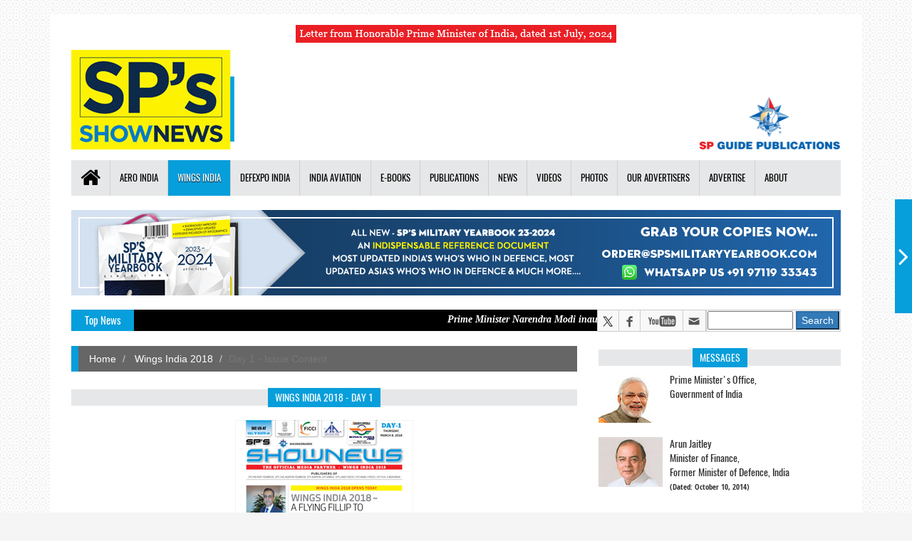

--- FILE ---
content_type: text/html
request_url: https://www.spsshownews.com/wings-india-2018/?id=1
body_size: 12686
content:

<!DOCTYPE HTML>
<html>
<head>
<meta http-equiv="Content-Type" content="text/html; charset=utf-8">
<meta name="viewport" content="width=device-width, initial-scale=1.0">


<title>Wings India 2018 - Day 1 - SP's ShowNews</title>

 
<link rel="apple-touch-icon" href="apple-touch-icon.png">

<!-- Bootstrap -->
    <link href="../css/bootstrap.min.css" rel="stylesheet">
    <!-- for fontawesome icon css file -->
    <link href="../css/font-awesome.min.css" rel="stylesheet">
    <!-- for content animate css file -->
    <link rel="stylesheet" href="../css/animate.css">
    <!-- google fonts  -->
    <link href='https://fonts.googleapis.com/css?family=Raleway:400,500,600,700' rel='stylesheet' type='text/css'>
    

    <link href='https://fonts.googleapis.com/css?family=Varela' rel='stylesheet' type='text/css'>
    <link href='https://fonts.googleapis.com/css?family=Open+Sans' rel='stylesheet' type='text/css'>
    
    <!-- for news ticker css file -->
     <link href="../css/li-scroller.css" rel="stylesheet">
     <!-- slick slider css file -->
    <link href="../css/slick.css" rel="stylesheet">
    <!-- for fancybox slider -->
     <link href="../css/jquery.fancybox.css" rel="stylesheet">    
    <!-- website theme file -->

    <link href="../css/theme-gray.css" rel="stylesheet">
 
    <!--  <link href="css/theme-orange.css" rel="stylesheet"> -->
    <!-- main site css file -->    
    <link href="../css/style.css" rel="stylesheet">

  	<link href="../css/custom.css" rel="stylesheet">
	
    
	<link rel="SHORTCUT ICON" href="../images/favicon.ico">
	
	<script>
  (function(i,s,o,g,r,a,m){i['GoogleAnalyticsObject']=r;i[r]=i[r]||function(){
  (i[r].q=i[r].q||[]).push(arguments)},i[r].l=1*new Date();a=s.createElement(o),
  m=s.getElementsByTagName(o)[0];a.async=1;a.src=g;m.parentNode.insertBefore(a,m)
  })(window,document,'script','https://www.google-analytics.com/analytics.js','ga');

  ga('create', 'UA-5186341-10', 'auto');
  ga('send', 'pageview');

</script>



<!-- Google tag (gtag.js) -->
<script async src="https://www.googletagmanager.com/gtag/js?id=G-RVWZZRCSGN"></script>
<script>
  window.dataLayer = window.dataLayer || [];
  function gtag(){dataLayer.push(arguments);}
  gtag('js', new Date());

  gtag('config', 'G-RVWZZRCSGN');
</script>

	<script language="javascript">
	function goto(selectObj){
		 // get the index of the selected option 
		 var idx = selectObj.selectedIndex; 
		 // get the value of the selected option 
		 var which = selectObj.options[idx].value;
		 return window.location.href= "../india-aviation-" + which ;
	}
	</script>
	
    
    
</head>

<body>

  <a class="scrollToTop" href="#"><i class="fa fa-angle-up"></i></a>
  
  <div class="container">
    <!-- start header section -->
    <header id="header">
			
	<div class="row">	  	
	        
		<div class="col-lg-12 col-md-12 col-sm-12 ">
			<div class="header_top">
			</div>
			<div class="header_bottom">
            	
				<div align="center"><a href="http://www.spguidepublications.com/pm-modi" target="_blank"><img src="../images/lbl_PMLetter.jpg" class="img-responsive"></a></div>
				<div class="logo_area">
				<!-- for your img logo format -->
					<a href="default.asp" class="logo">
						<img src="../images/SN_logo_22.jpg" alt="SP's ShowNews" class="img-responsive">
					</a>
				</div>
				
				<div class="company_logo">
                      <a href="https://www.spguidepublications.com" target="_blank">
                          <img src="../images/company_logo.png" alt="SP Guide Publications" border="0" class="img-responsive">
                      </a>
                      
                  </div>
                
			</div>
		</div>
		
      </div>
	</header><!-- End header section -->
     
    <!-- start nav section --> 
    <section id="navArea">
      <!-- Start navbar -->
 	     <nav class="navbar navbar-inverse" role="navigation">

	<div class="navbar-brand-logo-no">
		<a class="navbar-brand" href="../">
			<img src="../images/SN_logo_22_s.png" class="img-responsive" alt="SP's ShowNews" >
		</a>
	</div>
	<div class="navbar-header">
		<button type="button" class="navbar-toggle collapsed" data-toggle="collapse" data-target="#navbar" aria-expanded="false" aria-controls="navbar">
			<span class="sr-only">Toggle navigation</span>
			<span class="icon-bar"></span>
			<span class="icon-bar"></span>
			<span class="icon-bar"></span>
		</button>
	</div>
	<div id="navbar" class="navbar-collapse collapse">
		<ul class="nav navbar-nav main_nav">
			<li ><a href="../"><span class="fa fa-home desktop-home"></span><span class="mobile-show">Home</span></a></li>
			
            
            <li class="dropdown "> <a href="#" class="dropdown-toggle" data-toggle="dropdown" role="button" aria-expanded="false">Aero India</a>
				<ul class="dropdown-menu" role="menu">
					<li><a href="../aero-india-2025">Aero India 2025</a></li>
                    <li><a href="../aero-india-2023">Aero India 2023</a></li>
                    <li><a href="../aero-india-2021">Aero India 2021</a></li>
					<li><a href="../aero-india-2019">Aero India 2019</a></li>
					<li><a href="../aero-india-2017">Aero India 2017</a></li>
					<li><a href="../aero-india-2015">Aero India 2015</a></li>
					<li><a href="../aero-india-2013">Aero India 2013</a></li>
					<li><a href="../aero-india-2011">Aero India 2011</a></li>
					<li><a href="../aero-india-2009">Aero India 2009</a></li>
					<li><a href="../aero-india-2007">Aero India 2007</a></li>
				</ul>
			</li>
			
			<li class="dropdown  active "> <a href="#" class="dropdown-toggle" data-toggle="dropdown" role="button" aria-expanded="false">Wings India</a>
				<ul class="dropdown-menu" role="menu">
					<li><a href="../wings-india-2024">Wings India 2024</a></li>
                    <li><a href="../wings-india-2022">Wings India 2022</a></li>
					<li><a href="../wings-india-2020">Wings India 2020</a></li>
					<li><a href="../wings-india-2018">Wings India 2018</a></li>
				</ul>
			</li>
			
			
            
            
			<li class="dropdown "> <a href="#" class="dropdown-toggle" data-toggle="dropdown" role="button" aria-expanded="false">Defexpo India</a>
				<ul class="dropdown-menu" role="menu">
					<li><a href="../defexpo-india-2022">Defexpo India 2022</a></li>
                    <li><a href="../defexpo-india-2020">Defexpo India 2020</a></li>
					<li><a href="../defexpo-india-2018">Defexpo India 2018</a></li>
					<li><a href="../defexpo-india-2016">Defexpo India 2016</a></li>
					<li><a href="../defexpo-india-2014">Defexpo India 2014</a></li>
					<li><a href="../defexpo-india-2012">Defexpo India 2012</a></li>
					<li><a href="../defexpo-india-2010">Defexpo India 2010</a></li>
					<li><a href="../defexpo-india-2008">Defexpo India 2008</a></li>
				</ul>
			</li>
			
			
			
			
			
			<li class="dropdown "> <a href="#" class="dropdown-toggle" data-toggle="dropdown" role="button" aria-expanded="false"> India Aviation</a>
				<ul class="dropdown-menu" role="menu">
					<li><a href="../india-aviation-2016">India Aviation 2016</a></li>
					<li><a href="../india-aviation-2014">India Aviation 2014</a></li>
					<li><a href="../india-aviation-2012">India Aviation 2012</a></li>
				</ul>
			</li>
			<li  class="dropdown "> <a href="#" class="dropdown-toggle" data-toggle="dropdown" role="button" aria-expanded="false">E-Books</a>
				<ul class="dropdown-menu" role="menu">
					<li><a href="../ebook/wings-india">Wings India</a></li>
					<li><a href="../ebook/aero-india">Aero India</a></li>
					<li><a href="../ebook/defexpo-india">Defexpo India</a></li>
					<li><a href="../ebook/india-aviation">India Aviation</a></li>
				</ul>
			</li>
			<li class="dropdown ">
				<a href="#" class="dropdown-toggle" data-toggle="dropdown" role="button" aria-expanded="false">Publications</a>
				<ul class="dropdown-menu" role="menu">
					<li><a href="http://www.spsmilitaryyearbook.com" target="_blank">SP's Military Yearbook</a></li>
					<li><a href="http://www.sps-aviation.com" target="_blank">SP's Aviation</a></li>
					<li><a href="http://www.spslandforces.com" target="_blank">SP's Land Forces</a></li>
					<li><a href="http://www.spsnavalforces.com" target="_blank">SP's Naval Forces</a></li>
					<li><a href="http://www.spsairbuz.com" target="_blank">SP's AirBuz</a></li>
					<li><a href="http://www.spsmai.com" target="_blank">SP's MAI</a></li>
					<li><a href="http://www.sps-aviation.com/bizavindiasupplement" target="_blank">BizAvIndia</a></li>
					<li><a href="http://www.spscivilaviationyearbook.com" target="_blank">SP's Civil Aviation Yearbook</a></li>
				</ul>
			</li>
			<li><a href="../news" >News</a></li>
			<li><a href="../videos">Videos</a></li>
			<li class="dropdown "> <a href="#" class="dropdown-toggle" data-toggle="dropdown" role="button" aria-expanded="false">Photos</a>
				<ul class="dropdown-menu" role="menu">
					<li><a href="../photos/aero-india">Aero India</a></li>
					<li><a href="../photos/defexpo-india">Defexpo India</a></li>
					<li><a href="../photos/wings-india">Wings India</a></li>
					<li><a href="../photos/india-aviation">India Aviation</a></li>
				</ul>
			</li>
			<li><a href="../our-advertisers">Our Advertisers</a></li>
			<li><a href="../advertise">Advertise</a></li>
			<li class="dropdown "> <a href="#" class="dropdown-toggle" data-toggle="dropdown" role="button" aria-expanded="false">About</a>
				<ul class="dropdown-menu" role="menu">
					<li><a href="../about">About</a></li>
					<li><a href="../contact">Contact</a></li>
				</ul>
			</li>
		</ul>
	</div>

</nav>


<!-- adv New MYB and CAYB -->
<div class="row">
	<div class="col-lg-12 col-md-12">
		<div id="YB_Desktop">
			<div class="adv wow fadeInDown">
			<a href="#" id="imageurl1" target="_blank">
				<img src="../images/adv_myb24.jpg" alt="SP's Military Yearbook 23-2024" border="0" name="Rotating1" id="Rotating1" class="img-responsive" usemap="#Map">
			</a>
			<map name="Map">
				<area shape="rect" coords="771,74,1050,96" href="https://api.whatsapp.com/send/?phone=919711933343&text&app_absent=0&lang=ens" target="_blank">
			</map>
			
			<script language="JavaScript">
				function RotateImages(Start)
					{
					  var a = new Array("../images/adv_myb24.jpg", "../images/adv_cayb24.jpg");
					  var c = new Array("mailto:order@spsmilitaryyearbook.com", "mailto:order@spscivilaviationyearbook.com");
					  var b = document.getElementById('Rotating1');
					  var d = document.getElementById('imageurl1');
					  if(Start>=a.length)
						  Start=0;
					  b.src = a[Start];
					  d.href = c[Start];
					  window.setTimeout("RotateImages(" + (Start+1) + ")",5000);
					}
		  
				  RotateImages(0);		  
			</script>
	
		</div>
		</div>
		
		<div id="YB_Mobile">
			<div class="adv wow fadeInDown">
			<a href="#" id="imageurl2" target="_blank">
				<img src="../images/adv_myb24_m.jpg" alt="SP's Military Yearbook 23-2024" name="Rotating2" border="0" class="img-center img-responsive" id="Rotating2" usemap="#Map1">

			</a>
			<map name="Map1">
<area shape="rect" coords="45,305,257,328" href="https://api.whatsapp.com/send/?phone=919711933343&text&app_absent=0&lang=ens" target="_blank">
</map>
			
			<script language="JavaScript">
				function RotateImages1(Start)
					{
					  var a = new Array("../images/adv_myb24_m.jpg", "../images/adv_cayb24_m.jpg");
					  var c = new Array("mailto:order@spsmilitaryyearbook.com", "mailto:order@spscivilaviationyearbook.com");
					  var b = document.getElementById('Rotating2');
					  var d = document.getElementById('imageurl2');
					  if(Start>=a.length)
						  Start=0;
					  b.src = a[Start];
					  d.href = c[Start];
					  window.setTimeout("RotateImages1(" + (Start+1) + ")",5000);
					}
		  
				  RotateImages1(0);		  
			</script>
	
		</div>
		</div>
	</div>
</div>
<!-- End adv New MYB and CAYB -->		
<!--/.nav-collapse -->        
     </section><!-- End nav section -->
	
    <section id="newsSection">
      <div class="row">
        <div class="col-lg-12 col-md-12">
           <!-- start news sticker -->
           	<div class="latest_newsarea">
		<span>Top News</span>
		<ul id="ticker01" class="news_sticker">
		
            <li><a href="../news/?id=510&catId=2&h=Prime-Minister-Narendra-Modi-inaugurates-Aero-India-2023-in-Bengaluru-Releases-Commemorative-Stamp">Prime Minister Narendra Modi inaugurates Aero India 2023 in Bengaluru; Releases Commemorative Stamp</a></li>
            
            <li><a href="../news/?id=508&catId=2&h=Defence-Secretary-meets-delegations-from-Saudi-Arabia-USA-and-Oman-on-the-sidelines-of-Aero-India-2023">Defence Secretary meets delegations from Saudi Arabia, USA and Oman on the sidelines of Aero India 2023</a></li>
            
            <li><a href="../features/?id=1&catId=2&h=Foreign-Ministers-of-32-countries-to-attend-Aero-India-2023">Foreign Ministers of 32 countries to attend Aero India 2023</a></li>
                    
            <li><a href="../news/?id=523&catId=2&h=Embraer-showcases-the-C-390-Millennium-at-Aero-India-2023">Embraer showcases the C-390 Millennium at Aero India 2023</a></li>
            
            
            
		

		</ul>
		<div class="social_area">
			<ul class="social_nav">
				<li class="twitter"><a href="https://twitter.com/spsshownews" target="_blank"></a></li>
				<li class="facebook"><a href="https://www.facebook.com/sppublications" target="_blank"></a></li>
 				<li class="youtube"><a href="https://www.youtube.com/user/spguidepublic" target="_blank"></a></li>
				<li class="mail"><a href="mailto:info@spguidepublications.com"></a></li>
			</ul>
		</div>
		<div class="google_search_area">
			<div class="google_search">
				<form action="https://www.spsshownews.com/search-result/" name="cse-search-box" id="cse-search-box">
					<input type="hidden" name="cx" value="partner-pub-005866237152037107012:jtmjz34cvwc" />
					<input type="hidden" name="cof" value="FORID:9" />
					<input type="hidden" name="ie" value="ISO-8859-1" />
					<input type="text" name="q" size="12" />
					<input type="submit" name="sa" class="btn-primary" value="Search" />
				</form><script type="text/javascript" src="http://www.google.com/cse/brand?form=cse-search-box&amp;lang=en"></script>
			</div>
		</div>
	</div><!-- End news sticker -->
	
	</div>
</div>
<div class="row">
	<div class="col-lg-12 col-md-12">
		<div class="google_search_area_full">
			<form action="https://www.spsshownews.com/search-result/" name="cse-search-box" id="cse-search-box">
				<input type="hidden" name="cx" value="partner-pub-005866237152037107012:jtmjz34cvwc" />
				<input type="hidden" name="cof" value="FORID:9" />
				<input type="hidden" name="ie" value="ISO-8859-1" />
				<input type="text" name="q" size="23" />
				<input type="submit" name="sa" class="btn-primary" value="Search" />
			</form><script type="text/javascript" src="http://www.google.com/cse/brand?form=cse-search-box&amp;lang=en"></script>		
		</div>
		
 	
		   <!-- End news sticker -->
        </div>
      </div>
    </section>

	
	 
		 
	<!-- ==================start content body section=============== -->
	<section id="contentSection">
      <div class="row">
        <div class="col-lg-8 col-md-8">
          <div class="left_content">
            <div class="single_page">
              <ol class="breadcrumb">
                <li><a href="../">Home</a></li>				
										
						<li><a href="../wings-india-2018"> Wings India 2018</a></li>
						<li class="active">Day 1 - Issue Content</li>
              </ol>
              
			 
			 
			  	
				
<div class="single_post_content wow fadeInDown">
	
	<h2><span>Wings India 2018 - Day 1</span></h2>
	
	<a href="../ebook/?id=180308035812-79fa6b8972ee19d6cc83d2ceaa788889&Name=sp_s_shownews_-_wings_india_2018_-_&Info=SP%27s%20ShowNews%20-%20Wings%20India%202018%20-%20Day%201&t=1359808140934&r=9&mob=10096549"><img src="../images/wings-India-2018-day-1.jpg" class="img-center issue_cover"></a>
	
	<div align="center"><a href="../ebook/wings-India-2018-Day-1.pdf" target="_blank"><img src="../images/pdf-logo.png"></a></div>
	
</div>

<div class="single_post_content wow fadeInDown">

	<h2><span>ISSUE FEATURES</span></h2>
	
	<ul class="feature_nav">
	
		<li>
			<div class="media wow fadeInDown">
				<a href="news/?id=1&h=Wings-India-2018-A-flying-fillip-to-regional-connectivity" class="media-feature-left">
					<img alt="img" src="images/Wings_India_2018_Raju_s.jpg">
				</a>
				<div class="media-feature-body">
					<span class="article_head">LEAD STORY</span><br>
					<a href="news/?id=1&h=Wings-India-2018-A-flying-fillip-to-regional-connectivity" class="catg_title">Wings India 2018 &mdash; A flying fillip to regional connectivity</a><br>
					<p>The seventh edition of Indian civil aviation sector&rsquo;s flagship event, Wings India 2018, is back with a bang. The four-day long event kicks off today at Begumpet Airport, Hyderabad, aptly themed &lsquo;India-Global Aviation Hub&rsquo;.</p>
				</div>
			</div>
		</li>
		
		
		<li>
			<div class="media wow fadeInDown">
				<a href="interviews/?id=1&h=Palash-Roy-Chowdhury-Managing-Director-India-Pratt-and-Whitney" class="media-feature-left">
					<img alt="img" src="images/Palash_Roy_Chowdhary_s.jpg">
				</a>
				<div class="media-feature-body">
					<span class="article_head">INTERVIEW / PRATT & WHITNEY</span><br>
					<a href="interviews/?id=1&h=Palash-Roy-Chowdhury-Managing-Director-India-Pratt-and-Whitney" class="catg_title">Regional connectivity is sacrosanct for NDA: Civil Aviation Minister</a>  <br>
					<p><strong>Palash Roy Chowdhury</strong>, Managing Director - India, Pratt & Whitney in conversation with <strong>Neetu Dhulia</strong> on the sidelines of Wings India 2018</p>
				</div>
			</div>
		</li>
		
		<li>
			<div class="media wow fadeInDown">
				<a href="news/?id=2&h=HondaJet-is-a-Game-Changer" class="media-feature-left">
					<img src="images/HondaJet_s.jpg" alt="img">
				</a>
				<div class="media-feature-body">
					<span class="article_head">BUSINESS AVIATION</span><br>
					<a href="news/?id=2&h=HondaJet-is-a-Game-Changer" class="catg_title">HondaJet is a Game Changer</a><br>
					<p>For nearly 70 years, Honda has been a trusted, respected and admired mobility company throughout the world. When Honda initiated research into an airplane, a dream of founder Soichiro Honda...</p>
				</div>
		  	</div>
		</li>
		
 		
		<li>
			<div class="media wow fadeInDown">
				<a href="news/?id=3&h=Falcon-8X-to-Make-First-Appearance" class="media-feature-left">
					<img src="images/falcon8x_s.jpg" alt="img">
				</a>
				<div class="media-feature-body">
					<span class="article_head">BUSINESS AVIATION</span><br>
					<a href="news/?id=3&h=Falcon-8X-to-Make-First-Appearance" class="catg_title">Falcon 8X to Make First Appearance</a><br>
					<p>Dassault Aviation will showcase the ultra long-range Falcon 8X at Wings India 2018. It will be the first appearance of the 6,450 nm/11,945 km trijet at this prestigious event, which opens on March 8 at Hyderabad Begumpet Airport.</p>
				</div>
		  </div>
		</li>
		
		
		<li>
			<div class="media wow fadeInDown">
				<a href="news/?id=4&h=Gulfstream-G650ER-High-Performance-Jet" class="media-feature-left">
					<img src="images/g650ER_s.jpg" alt="img">
				</a>
				<div class="media-feature-body">
					<span class="article_head">BUSINESS AVIATION</span><br>
					<a href="news/?id=4&h=Gulfstream-G650ER-High-Performance-Jet" class="catg_title">Gulfstream G650ER: High Performance Jet</a><br>
					<p>The popularity of the ER aka Extended Range version of Gulfstream's flagship G650 is evident from its customer waiting list that stretches into 2018 and the mini-furore caused at whichever aviation show it happens to be exhibited at. </p>
				</div>
		  </div>
		</li>
		
		<li>
			<div class="media wow fadeInDown">
				<a href="interviews/?id=2&h=Ewen-McDonald-Senior-Vice-President-Customers-and-Services-Asia-Pacific-Rolls-Royce" class="media-feature-left">
					<img src="images/Ewen_McDonald_s.jpg" alt="img">
				</a>
				<div class="media-feature-body">
					<span class="article_head">INTERVIEW | ROLLS-ROYCE</span><br>
					<a href="interviews/?id=2&h=Ewen-McDonald-Senior-Vice-President-Customers-and-Services-Asia-Pacific-Rolls-Royce" class="catg_title">&lsquo;We are excited by the wonderful opportunities presented by the world's fastest growing aviation market and are keen to play a significant role.&rsquo;</a><br>
					<p><strong>Ewen McDonald,</strong>, Senior Vice President, Customers & Services &ndash; Asia Pacific, Rolls-Royce</p>
				</div>
		 	</div>
		</li>
		
		
		
	</ul>
	

</div>	

<nav class="nav-cover-slit">
	<a class="next" href="?id=2">
		<span class="icon-wrap"><i class="fa fa-angle-right"></i></span>
		<div>
			<h3>Day 2</h3>
			<img src="../images/wings-India-2018-day-2.jpg" alt="Next thumb"/>
		</div>
	</a>
</nav>
			   
			  
			  
			 
			 <div class="single_page_content wow fadeInDown">
			 
			 	 
			 </div>
			 
			 
              
              
            </div>            
          </div>
        </div>
       
        <div class="col-lg-4 col-md-4">
          <aside class="right_content">
            <div class="single_sidebar">
              <h2><span>Messages</span></h2>
              <ul class="spost_nav">
                <li>
                  <div class="media wow fadeInDown">
                    <a href="http://www.spguidepublications.com/50-years/felicitation/?id=20" target="_blank" class="media-left">
                      <img alt="PM Modi" src="../images/PM-Modi-s.jpg">
                    </a>
                    <div class="media-body">
                      <a href="http://www.spguidepublications.com/50-years/felicitation/?id=20" target="_blank" class="catg_title"> Prime Minister's Office,<br />Government of India </a>                        
                    </div>
                  </div>
                </li>
                <li>
                  <div class="media wow fadeInDown">
                    <a href="http://www.spguidepublications.com/testimonials/?id=18" target="_blank" class="media-left">
                      <img alt="Arun Jaitley" src="../images/Arun-Jaitley-s.jpg">
                    </a>
                    <div class="media-body">
                      <a href="http://www.spguidepublications.com/testimonials/?id=18" target="_blank" class="catg_title"> Arun Jaitley<br />Minister of Finance, <br />Former Minister of Defence, India</a><br>
					  <div class="Message_Date">(Dated: October 10, 2014)</div>                 
                    </div>
                  </div>
                </li>
				<li>
					<div class="media wow fadeInDown">
						<a href="http://www.spguidepublications.com/testimonials/?id=68" target="_blank" class="media-left">
							<img alt="img" src="../images/Yogi_Adityanath_s.jpg">
						</a>
						<div class="media-body">
							<a href="http://www.spguidepublications.com/testimonials/?id=68" target="_blank" class="catg_title">Yogi Adityanath <br>Chief Minister of Uttar Pradesh, India</a><br>
					 <div class="Message_Date">(Dated: September 17, 2014)</div>
						</div>
					</div>
				</li>
 
               <li>
					<div class="media wow fadeInDown">
						<a href="https://www.spslandforces.com/story/?id=836&h=General-Manoj-Pande-Chief-of-the-Army-Staff" target="_blank" class="media-left">
							<img alt="img" src="https://www.spslandforces.com/images/Gen_ManojPande_s.jpg">
						</a>
						<div class="media-body">
							<a href="https://www.spslandforces.com/story/?id=836&h=General-Manoj-Pande-Chief-of-the-Army-Staff" target="_blank" class="catg_title">General Manoj Pande <br>Chief of the Army Staff, India</a>  
						</div>
					</div>
				</li>
				
				<li>
					<div class="media wow fadeInDown">
						<a href="https://www.spsnavalforces.com/story/?id=785&h=Message-from-Chief-of-the-Naval-Staff-India" target="_blank" class="media-left">
							<img alt="img" src="https://www.spsnavalforces.com/images/CNS_AdmRHKumar_s.jpg">
						</a>
						<div class="media-body">
							<a href="https://www.spsnavalforces.com/story/?id=785&h=Message-from-Chief-of-the-Naval-Staff-India" target="_blank" class="catg_title"> Admiral R. Hari Kumar  <br> Chief of the Naval Staff, India</a> 
						</div>
					</div>
				</li>
	
				<li>
					<div class="media wow fadeInDown">
						<a href="https://www.sps-aviation.com/story/?id=3181&h=Air-Chief-Marshal-VR-Chaudhari" target="_blank" class="media-left">
							<img alt="img" src="https://www.sps-aviation.com/images/2981_s.jpg">
						</a>
						<div class="media-body">
							<a href="https://www.sps-aviation.com/story/?id=3181&h=Air-Chief-Marshal-VR-Chaudhari" target="_blank" class="catg_title">Air Chief Marshal V.R. Chaudhari<br /> Chief of the Air Staff, India</a>
						</div>
					</div>
				</li>
							
              </ul>
            </div> 
			    
             
		 
          </aside>
        </div>
      </div>  
    </section>
     <!-- ==================End content body section=============== -->    
	  <div class="footer_top">
        <div class="row">
          <div class="col-lg-4 col-md-4 col-sm-4">
            <div class="footer_widget wow fadeInLeftBig">
              <h2>SP's ShowNews - Wings India 2024</h2>
                   <a href="../wings-india-2024"><img src="../images/wingsIndia_2024_ShowNews.jpg"  border="0" class="img-responsive"></a>				   
			</div>
          </div>
          <div class="col-lg-4 col-md-4 col-sm-4">
            <div class="footer_widget wow fadeInDown">
              <h2>Tag</h2>
              <ul class="tag_nav">
			  	<li><a href="../wings-india-2024">Wings India 2024</a></li>
                <li><a href="../aero-india-2023">Aero India 2023</a></li>
                <li><a href="../defexpo-india-2022">Defexpo India 2022</a></li>
                <li><a href="../wings-india-2022">Wings India 2022</a></li>
			  	<li><a href="../aero-india-2021">Aero India 2021</a></li>
              	<li><a href="../wings-india-2020">Wings India 2020</a></li>
                <li><a href="../defexpo-india-2020">Defexpo India 2020</a></li>
			  	<li><a href="../aero-india-2019">Aero India 2019</a></li>
                
                 
              </ul>              
            </div>
          </div>
          <div class="col-lg-4 col-md-4  col-sm-4">
            <div class="footer_widget wow fadeInRightBig">
              <h2>Contacts</h2>
              <p><strong><em>SP&rsquo;s ShowNews</em></strong> was introduced to co-op with the aspirations of our global clients. Aimed to give the latest and instantaneous reporting during the leading shows in Asia such as Aero India that caters to military and civil aerospace sectors, Defexpo that specifically caters to army and navy sectors (both organised by Indian Ministry of Defence) and India Aviation that caters to civil aviation sector (organized by Ministry of Civil Aviation). <em>SP&rsquo;s ShowNews</em> is being regarded as one of the best show dailies in the world.</p>
              <address>
                <strong>SP Guide Publications Pvt Ltd</strong>, A-133, Arjun Nagar, Opposite Defence Colony, New Delhi 110 003, India.<br> Phones : +91 - 11 - 24644693, 24644763.<br> Fax : +91 - 11 - 24647093
              </address>              
            </div>
          </div>
        </div>
      </div>       
<div class="footer_bottom">
        <p class="copyright">
          Copyright &copy; 2025. All Rights Reserved 
        </p>
        <p class="developer">Managed By <a href="http://www.spguidepublications.com" target="_blank">SP Guide Publications</a></p>
</div> 

</div>  <!-- /.container -->

  <!-- jQuery Library -->
  <script src="https://ajax.googleapis.com/ajax/libs/jquery/1.11.1/jquery.min.js"></script> 
  <!-- For content animatin  -->
  <script src="../js/wow.min.js"></script>
  <!-- bootstrap js file -->
  <script src="../js/bootstrap.min.js"></script> 
  <!-- slick slider js file -->
  <script src="../js/slick.min.js"></script> 
  <!-- news ticker jquery file -->
  <script src="../js/jquery.li-scroller.1.0.js"></script>
  <!-- for news slider -->
  <script src="../js/jquery.newsTicker.min.js"></script>
  <!-- for fancybox slider -->
  <script src="../js/jquery.fancybox.pack.js"></script>
  <!-- custom js file include -->    
  <script src="../js/custom.js"></script> 
  
   <script src="../js/sticky-header.js"></script> 
  <!-- =========================
        //////////////This Theme Design and Developed //////////////////////
        //////////// by www.wpfreeware.com======================-->
	


 


</body>
</html>


--- FILE ---
content_type: text/css
request_url: https://www.spsshownews.com/css/li-scroller.css
body_size: 489
content:
/* liScroll styles */

.tickercontainer { /* the outer div with the black border */
	width:90%; 
	height: 30px; 
	margin: 0; 
	padding: 0;
	overflow: hidden;
	padding-top: 2px; 
}
.tickercontainer .mask { /* that serves as a mask. so you get a sort of padding both left and right */
	left: 10px;
	overflow: hidden;
	position: relative;
	top: 0;
	width: 100%;
	height: 20px;
	overflow: hidden;
	margin-top: 4px;
}
ul.newsticker { /* that's your list */
	position: relative;
	left: 750px;
	font: bold 14px "Palatino Linotype", "Book Antiqua", Palatino, serif;
	font-style:italic;
	list-style-type: none;
	margin: 0;
	padding: 0;

}
ul.newsticker li {
	float: left; /* important: display inline gives incorrect results when you check for elem's width */
	margin: 0;
	padding: 0;
}
ul.newsticker a {
	white-space: nowrap;
	padding: 0;
	color: #FFF;
	margin: 0 50px 0 0;
} 
ul.newsticker a:hover{
	text-decoration: underline;
}
/*ul.newsticker a:before{
	display: inline-block;
	font-family: FontAwesome;
	font-style: normal;
	font-weight: normal;
	line-height: 1;
	content: "";
	margin-right: 5px;
}*/
ul.newsticker span {
	margin: 0 10px 0 0;
} 
ul.newsticker a > img {
  height: 20px;
  margin-right: 5px;
  width: 25px;
}

--- FILE ---
content_type: text/css
request_url: https://www.spsshownews.com/css/theme-gray.css
body_size: 728
content:

.scrollToTop{
  background-color: #069edb;
  color: #fff;
}
.scrollToTop:hover,.scrollToTop:focus{
  background-color: #fff;
  color: #069edb;
  border-color: 1px solid #069edb;
}
.logo > span {
  color: #069edb;
}
.navbar-inverse .navbar-nav > li > a:hover,.navbar-inverse .navbar-nav > li > a:focus{
  background-color: #069edb;
}
.navbar-inverse .navbar-nav > .active > a, .navbar-inverse .navbar-nav > .active > a:hover, .navbar-inverse .navbar-nav > .active > a:focus {
  background-color: #069edb;
}
.dropdown-menu > li > a:hover,.dropdown-menu > li > a:focus{
  background-color: #069edb;  
}
.navbar-inverse .navbar-nav > .open > a, .navbar-inverse .navbar-nav > .open > a:hover, .navbar-inverse .navbar-nav > .open > a:focus {
  background-color: #069edb;
}
.dropdown-menu > li > a:hover,.dropdown-menu > li > a:focus{
  background-color: #069edb;   
}

/* Custom submenu*/
.dropdown-submenu > li > a:hover,.dropdown-submenu > li > a:focus{
  background-color: #069edb;  
}

/* End */


.navbar-inverse .navbar-nav > .open > a, .navbar-inverse .navbar-nav > .open > a:hover, .navbar-inverse .navbar-nav > .open > a:focus {
  background-color: #069edb;
}
.latest_newsarea span {
  background: none repeat scroll 0 0 #069edb;
}
.latest_post > h2 span {
  background: none repeat scroll 0 0 #069edb;
}
#prev-button {
  color: #069edb;
}
#next-button {
  color: #069edb;
}
.single_post_content>h2 span{
  background: none repeat scroll 0 0 #069edb;
}
.single_sidebar>h2 span{  
  background: none repeat scroll 0 0 #069edb;
}
.bsbig_fig figcaption a:hover{
  color: #069edb;
}
.spost_nav .media-body>a:hover{
  color: #069edb;
}
.cat-item a:hover{
  background-color: #069edb;  
}
.nav-tabs > li > a:hover,.nav-tabs > li > a:focus{
  background-color: #069edb;
}
.nav-tabs > li.active > a, .nav-tabs > li.active > a:hover, .nav-tabs > li.active > a:focus {
  background-color: #069edb;
}
.single_sidebar>ul>li a:hover{ 
  color: #069edb;
}
.footer_widget>h2:hover{
  color: #069edb;
}
.tag_nav li a:hover{
  color: #069edb;
  border-color: #069edb;
}
.copyright a:hover{
  color: #069edb;
}
.post_commentbox a:hover, .post_commentbox span:hover{
  color: #069edb;
}
.breadcrumb {
  border-left: 10px solid #069edb;
}
.single_page_content ul li:before {
  background-color: #069edb;
}
.single_page_content h2,.single_page_content h3,.single_page_content h4,.single_page_content h5,.single_page_content h6{
  color: #069edb;
}
.nav-slit .icon-wrap {
  background-color: #069edb;
}
.nav-slit h3 {
  background: #069edb;
}

.nav-cover-slit .icon-wrap {
  background-color: #069edb;
}
.nav-cover-slit h3 {
  background: #069edb;
}

.catgArchive {
  background-color: #069edb;
}
.error_page>h3{
  color: #f26522;
}
.error_page > span {
  background: none repeat scroll 0 0 #f26522;
}
.error_page > a {
  background-color: #f26522;
}
.contact_area > h2 {
  background-color: #f26522;
}
.contact_form input[type="submit"] {
  background-color: #f26522;
 }
 .contact_form input[type="submit"]:hover{
  background-color: #fff;
  color: #f26522;
}
.related_post > h2 i{
  color: #f26522;
}
.form-control:focus {
  border-color: #f26522;  
  box-shadow: 0 0px 1px #f26522 inset, 0 0 5px #f26522;  
}
.ShowNews_Caption{color: #069edb;}
.ShowNews_Content a:hover {color:#069edb;}

.article_head{color: #069edb;}
.article_category{color: #069edb;}
.feature_nav .media-feature-body>a:hover{color: #069edb;}

.single_page>h1{ font-family: "DecimaNovaPro";}

.ShowNews_Caption{font-family:"DecimaNovaPro";}
.ShowNews_Content{font-family:"DecimaNovaPro"; }

--- FILE ---
content_type: text/css
request_url: https://www.spsshownews.com/css/style.css
body_size: 10828
content:
/*
Template Name: NewsFeed
Template URI: http://www.wpfreeware.com/newsfeed-ultra-responsive-news-magazine-theme/
Author: WpFreeware
Author URI: http://www.wpfreeware.com
Description: A Pro bootstrap html5 css3 responsive news magazine website template
Version: 1.0 
License: GPL 2.0 or Later
License URI: http://www.gnu.org/licenses/gpl-2.0.html

*/



@font-face {
    font-family: 'Oswald';
    src: url('../fonts/Oswald-Regular.eot');
    src: url('../fonts/Oswald-Regular.eot?#iefix') format('embedded-opentype'),
        url('../fonts/Oswald-Regular.woff2') format('woff2'),
        url('../fonts/Oswald-Regular.woff') format('woff'),
        url('../fonts/Oswald-Regular.ttf') format('truetype'),
        url('../fonts/Oswald-Regular.svg#Oswald-Regular') format('svg');
    font-weight: normal;
    font-style: normal;
    font-display: swap;
}


body {
background:#f5f5f5;
background-image:url(../images/bg-Pattern.jpg);
}

ul{
  padding: 0;
  margin: 0;
  list-style: none;
}

a{ 
  text-decoration: none;
  color: #2f2f2f;
  
}
a:hover{
  color: #646464;
  text-decoration: none;
}
a:focus{
  outline: none;
  text-decoration: none;
}
h1,h2,h3,h4,h5,h6{
 font-family: 'Oswald', sans-serif;
}
h2{ 
  line-height: 23px;
}
img{
 border:none;
}
img:hover{
  /*opacity: 0.75;*/
}
.img-center {
  display: block;
  margin-left: auto;
  margin-right: auto;  
  text-align: center;
}
.img-right{
  display: block;
  margin-left: auto;  
}
.img-left {
  display: block; 
  margin-right: auto;  
}
.yellow_bg{
  background-color: #ffd62c;
}
		
		
.btn-yellow{
  background-color: #ffd62c;
  color: #fff;
}
.btn-yellow:hover{
  background-color: #e1b70b;
  color: #fff;
}
.limeblue_bg{
  background-color: #7dc34d;
}
.blue_bg{
  background-color: #09c;
}

.btn{
  border-radius: 0px;
  margin-bottom: 5px;
  -webkit-transition: all 0.5s;
  -o-transition: all 0.5s;
  transition: all 0.5s;
}
.btn:hover{
  
}
.btn-red{
  background-color: red;
  color:#fff;
}
.btn-red:hover{
  background-color: #c40505;
  color:#fff;
}
.btn-green{
  background-color: green;
  color: #fff;
}
.btn-green:hover{
  background-color: #0ab20a;
  color: #fff;
}
.btn-black{
  background-color: black;
  color: #fff;
}
.btn-black:hover{
  background-color: #413a3a;
  color: #fff;
}
.btn-orange{
  background-color:orange;
  color: #fff;
}
.btn-orange:hover{
  background-color:#f09d05;
  color: #fff;
}
.btn-blue{
  background-color: blue;
  color: #fff;
}
.btn-blue:hover{
  background-color: #0707a2;
  color: #fff;
}
.btn-lime{
  background-color: lime;
  color: #fff;
}
.btn-lime:hover{
  background-color: #05ae05;
  color: #fff;
}
.default-btn{
  background-color: #12a3df;
  color: #fff;
}
.default-btn:hover{
  background-color: #0a8ec4;
  color: #fff;
}
.btn-theme{
  background-color:#d083cf;
  color: #fff;
}
.btn-theme:hover{
  background-color:#ce39cc;
  color: #fff;
}

		
.transition{
   -webkit-transition: all 0.5s; /* Ch, Saf  3.2 */
     -moz-transition: all 0.5s; /* 4 < Fx <16 */
      -ms-transition: all 0.5s; /* IE 10 */
       -o-transition: all 0.5s; /* 10.5 < Op < 12.1 */
          transition: all 0.5s; /* IE 10, Ch 26+, Fx 16+, Op 12*/
}
/* Preloader */
#preloader {
  position: fixed;
  top:0;
  left:0;
  right:0;
  bottom:0;
  background-color:#fff; /* change if the mask should have another color then white */
  z-index:99999; /* makes sure it stays on top */
}

#status {
  width:200px;
  height:200px;
  position:absolute;
  left:50%; /* centers the loading animation horizontally one the screen */
  top:50%; /* centers the loading animation vertically one the screen */
  background-image:url(../images/status.gif); /* path to your loading animation */
  background-repeat:no-repeat;
  background-position:center;
  margin:-100px 0 0 -100px; /* is width and height divided by two */
}

/*scrol to top*/

.scrollToTop {
  bottom: 105px;
  display: none;
  font-size: 32px;
  font-weight: bold;
  height: 50px;
  position: fixed;
  right: 75px;
  text-align: center;
  text-decoration: none;
  width: 50px;
  z-index: 9;
  border:1px solid;
  -webkit-transition: all 0.5s;
  -moz-transition: all 0.5s;
  -ms-transition: all 0.5s;
  -o-transition: all 0.5s;
  transition: all 0.5s;

}
.scrollToTop:hover, .scrollToTop:focus{
  text-decoration: none;
  outline: none;
}

#header {
  display: inline;
  float: left;
  width: 100%;
  margin-top: 20px;
}
.header_top {
  background-color: #2c2c2c;
  display: inline;
  float: left;
  padding: 0 30px;
  width: 100%;
}
.header_top_left{
  float: left;
  display: inline;
  width: 50%;
}
.top_nav{
  text-align: left;
}
.top_nav li{
  display: inline-block;
}
.top_nav li a{
  display: inline-block;
  border-right: 1px solid #333333;
  color: #fff;
  font-size: 11px;
  font-weight: bold;
  padding: 20px 15px;
  text-transform: uppercase;
  -webkit-transition: all 0.5s;
  -o-transition: all 0.5s;
  transition: all 0.5s;
}
.top_nav li a:hover{
  background-color: #d083cf;
}
.header_top_right{
  float: left;
  display: inline;
  width: 50%;
  text-align: right;
}
.header_top_right > p {
  color: #ffffff;
  display: inline-block;
  float: right;
  font: bold 12px sans-serif;
  margin-bottom: 0;
  padding-bottom: 20px;
  padding-right: 8px;
  padding-top: 20px;
}
.header_bottom {
  background-color: #fff;
  display: inline;
  float: left;
  padding: 15px 30px 15px;
  width: 100%;
}
.logo_area {
  display: inline;
  float: left;
  width: 31%;
}

		
		
.logo{
  font-size: 45px;
  font-weight: bold;
  color: #000;
  font-family: 'Varela', sans-serif; 
}
.logo img{
  max-width: 100%;
}
.logo img:hover{
  opacity: 1;
}
.logo > span {  
  margin-left: -14px;
}
.add_banner{
  float: right;
  width: 728px;
  height: 90px;
}
.add_banner img{
  width: 100%;
  height: 100%;
}
#navArea{
  float: left;
  display: inline;
  width: 100%;
  padding: 0px 30px;
  background-color: #fff;
}
.navbar {
  border: medium none;
  border-radius: 0;
}
.navbar-inverse .navbar-nav > li > a {
  border-left: 1px solid #d1d0d0;
  color: #ddd;
  font-family: 'Oswald', sans-serif;
  display: inline-block;
  height: 50px;
  line-height: 50px;
  padding: 0 13px;
  /*text-shadow: 0 1px 1px #000;*/
  text-transform: uppercase;
  -webkit-transition: all 0.5s;
  -mz-transition: all 0.5s;
  -ms-transition: all 0.5s;
  -o-transition: all 0.5s;
  transition: all 0.5s;
}
.navbar-inverse .navbar-nav > li:first-child a{
  border: none;
}
.navbar-inverse .navbar-nav > li > a:hover,.navbar-inverse .navbar-nav > li > a:focus{
  text-shadow: 0 1px 1px #000;
  color: #fff;
}
.navbar-inverse .navbar-nav > .active > a, .navbar-inverse .navbar-nav > .active > a:hover, .navbar-inverse .navbar-nav > .active > a:focus {
  text-shadow: 0 1px 1px #000;
  color: #fff;
}
.main-nav ul li a {
  
}
.navbar-collapse {  
  padding-left: 0px;
}
.mobile-show{
  display: none;
}
.desktop-home {
  display: block;
  font-size: 30px;
  margin-top: 10px;
}
.dropdown-menu {
  background-color: #e6e7e8;
}
.dropdown-menu > li > a {
  clear: both;
  color: #000;
  background-color: #e6e7e8;
  padding: 10px 20px;
  font-family: 'Oswald', sans-serif;
  font-size:12px;
  letter-spacing:.8px;
  text-transform:uppercase;
   -webkit-transition: all 0.5s;
  -mz-transition: all 0.5s;
  -ms-transition: all 0.5s;
  -o-transition: all 0.5s;
  transition: all 0.5s;
  
}
.dropdown-menu > li > a:hover,.dropdown-menu > li > a:focus{
  color: #fff; 
  text-shadow: 0 1px 1px #000;
}

#newsSection{
  float: left;  
  display: inline;
  width: 100%;
  padding: 0px 30px;
  background-color: #fff;
  padding-bottom: 20px;
}
.latest_newsarea{
  float: left;
  display: inline;
  width: 100%;
  background-color: #000;
  position: relative;
}

		
		
.latest_newsarea span {
  color: #fff;
  font-family: "Oswald", sans-serif;
  font-size: 15px;
  left: 0;
  line-height: 1.8em;
  margin-right: 20px;
  overflow: hidden;
  padding: 2px 18px 1px 19px;
  position: absolute;
  z-index: 15;
}
.social_area {
  position: absolute;
  right: 0;
  top: 0px;
  background: #fff;
  border-top: 1px solid #ccc;
  border-bottom: 1px solid #ccc;
  border-right: 1px solid #ccc;
  height: 31px;
}
.social_nav{
  text-align: right;
}
.social_nav li {
  display: block;
  float: left;
}
.social_nav li a{
  display:block;
  float: left;
  height: 30px;
  text-indent: -9999px;
  width: 30px;
  border-left: 1px solid #ccc;
  -webkit-transition: all 0.5s;
  -moz-transition: all 0.5s;
  -ms-transition: all 0.5s;  
  -o-transition: all 0.5s;
  transition: all 0.5s;
}
.social_nav li.facebook a{
  background-image: url("../images/socials.png");
  background-position: 0 -30px;
  background-size: 270px 60px;  
}
.social_nav li.facebook a:hover{
  background-position: 0px 0px;
  background-size: 270px 60px;
  background-color: #436eac;
}
.social_nav li.twitter a{
  background-image: url("../images/socials.png");
  background-position: -30px -30px;
  background-size: 270px 60px;  
}
.social_nav li.twitter a:hover{
  background-position: -30px 0px;
  background-size: 270px 60px;
  background-color: #0598c9;
}
.social_nav li.flickr a{
  background-image: url("../images/socials.png");
  background-position: -60px -30px;
  background-size: 270px 60px;  
}
.social_nav li.flickr a:hover{
  background-position: -60px 0px;
  background-size: 270px 60px;
  background-color: #e33b7e;
}
.social_nav li.pinterest a{
  background-image: url("../images/socials.png");
  background-position: -90px -30px;
  background-size: 270px 60px;  
}
.social_nav li.pinterest a:hover{
  background-position: -90px 0px;
  background-size: 270px 60px;
  background-color: #cb2027;
}
.social_nav li.googleplus a{
  background-image: url("../images/socials.png");
  background-position: -120px -30px;
  background-size: 270px 60px;  
}
.social_nav li.googleplus a:hover{
  background-position: -120px 0px;
  background-size: 270px 60px;
  background-color: #d64b2e;
}
.social_nav li.vimeo a{
  background-image: url("../images/socials.png");
  background-position: -150px -30px;
  background-size: 270px 60px;  
}
.social_nav li.vimeo a:hover{
  background-position: -150px 0px;
  background-size: 270px 60px;
  background-color: #86ae24;
}

.social_nav li.youtube a{
  background-image: url("../images/socials.png");
  background-position: -180px -30px;
  background-size: 270px 60px;
  width: 60px;  
}
.social_nav li.youtube a:hover{
  background-position: -180px 0px;
  background-size: 270px 60px;
  background-color: #e32114;
}
.social_nav li.mail a{
  background-image: url("../images/socials.png");
  background-position: -240px -30px;
  background-size: 270px 60px; 
  width: 32px; 
}
.social_nav li.mail a:hover{
  background-position: -240px 0px;
  background-size: 270px 60px;
  background-color: #bc75d6;
}
#sliderSection {
  background-color: #fff;
  display: inline;
  float: left;
  width: 100%;
  padding: 0px 30px;
}
.single_iteam {
  display: inline;
  float: left;
  position: relative;
  width: 100%;
  height: 448px;
}
.single_iteam img {
  width: 100%;
  height: 100%;
}
.single_iteam img:hover{
  opacity: 1;
}

		
.slider_article {
  bottom: 20px;
  left: 0;
  position: absolute;
  right: 0;
  padding: 10px 15px;
}

.slider_article > h2{
 	color: #fff;
	font-size: 18px;
	padding: 10px;
}
.slider_article > h2 a {
  /*background: none repeat scroll 0 0 rgba(0, 0, 0, 0.4);*/
  color: #fff;
  font-size: 18px;
  padding: 10px;
  display: inline-block;
}
.slider_article > p {
  /*background: none repeat scroll 0 0 rgba(0, 0, 0, 0.4);*/
  color: #fff;
  padding: 3px;
  display: inline-block;
}
.slick-prev:before {
  content: "";
}
.slick-prev {
  background-image: url(../images/slider_prev.png);
  background-repeat: no-repeat;
  background-position: center;
  left: 10px;
}
.slick-next:before {
  content: "";
}
.slick-next {
  background-image: url(../images/slider_next.png);
  background-repeat: no-repeat;
  background-position: center;
  left: 60px;
}
.slick-prev, .slick-next {
  background-color: #000;
  top: 10%;
  width: 40px;
  height: 40px;
}
.slick-prev:hover, .slick-next:hover{
  opacity: 0.5;
}
.latest_post{
  float: left;
  display: inline;
  width: 100%;
}
.latest_post>h2{
  background: none repeat scroll 0 0 #e6e7e8;
  color: #fff;
  font-family: 'Oswald', sans-serif;
  font-size: 14px;
  margin-top: 5px;
  font-weight: 400;
  margin-bottom: 10px;
  margin-left: 0;
  padding: 0;
  position: relative;
  text-align: center;
  text-transform: uppercase;
}
.latest_post > h2 span {
  padding: 4px 10px;
}

.latest_postnav {
  height: auto !important;
  margin-top: 10px;
}
.latest_postnav li{
  margin-bottom: 10px;
  float: left;
  width: 100%;
}
.latest_post_container {
  display: inline;
  float: left;
  height: 420px;
  position: relative;
  width: 100%;
}
.latest_post_container:hover #prev-button,.latest_post_container:hover #next-button{
  display: block;
}
#prev-button {
  cursor: pointer;  
  font-size: 20px;
  left: 0;
  position: absolute;
  text-align: center;
  top: -10px;
  width: 100%;
  display: none;
}
#next-button {
  cursor: pointer;
  display: none;
  font-size: 20px;
  left: 0;
  position: absolute;
  text-align: center;
  bottom:0px;
  width: 100%;
}
#contentSection{
  float: left;
  display: inline;
  width: 100%;
  background-color: #fff;
  padding: 0 30px;
}
.left_content{
  float: left;
  display: inline;
  width: 100%;
}
.single_post_content{
  float: left;
  display: inline;
  width: 100%;
  margin-bottom: 20px;
}
.single_post_content>h2{
  background: none repeat scroll 0 0 #e6e7e8;
  color: #fff;
  font-family: 'Oswald', sans-serif;
  font-size: 14px;
  font-weight: 400;
  margin-bottom: 10px;
  margin-left: 0;
  margin-top: 5px;
  padding: 0;
  position: relative;
  text-align: center;
  text-transform: uppercase;
  margin-bottom: 20px;
}
.single_post_content>h2 span{
  padding: 4px 10px;
}
.single_post_content_left{
  float: left;
  display: inline;
  width: 49%;
}
.business_catgnav{}
.business_catgnav li{
  float: left;
  display: block;
  width: 100%;
}
.bsbig_fig{
  width: 100%;
  font-family: "Open Sans",sans-serif;
  font-size: 14px;
}
.bsbig_fig>a{
  display: block;
}
.bsbig_fig>a img{
  width: 100%;
}
.bsbig_fig figcaption {
  font-family: "Oswald",sans-serif;
  color: #333;
  font-size: 23px;
  font-weight: 300;
  margin-top: 10px;
  margin-bottom: 10px;
}
.bsbig_fig figcaption span{  
  font-family: "Open Sans",sans-serif;
  font-size: 12px;
  font-weight:normal;
  padding-top:-10px;
  
}
.single_post_content_right{
  float: right;
  display: inline;
  width: 48%;
}
.right_content{
  float: left;
  display: inline;
  width: 100%;
  min-height: 300px;  
}


.spost_nav{}
.spost_nav li{
  float: left;
  display: block;
  width: 100%;
  margin-bottom: 10px;
}
.spost_nav .media-left {
  width: 100px;
  height: 80px;
}
.media-left > img {
  height: 70px;
  width: 90px;
}
.spost_nav .media-body>a{
  font-family: "Oswald", sans-serif;
}
.spost_nav .media-body>span{
  font-family: "fontawesome",sans-serif;
  font-size:12px;
  
 }

.featured_img{
  position: relative;  
}
.overlay:hover{  
  background: none repeat scroll 0 0 rgba(0, 0, 0, 0.4);    
}
.overlay {  
  bottom: 0;
  display: block;
  left: 0;
  position: absolute;
  width: 100%;
  z-index: 2;
  height: 100%;
  -webkit-transition:   all 0.5s;
  -mz-transition:  all 0.5s;
  -ms-transition:  all 0.5s;
  -o-transition:  all 0.5s;
  transition:   all 0.5s; 
}
.Interviews_Appointments_area {
  display: inline;
  float: left;
  width: 100%;
}
.Interviews{
  float: left;
  display: inline;
  width: 48%;
}
.Appointments{
  float: right;
  display: inline;
  width: 48%;
}
.photo_grid {
  position: relative;
  margin: 0 auto; 
  max-width: 1000px;
  list-style: none;
  text-align: center;
}

.photograph_nav {
  margin-left: -11px;
}
.photograph_nav li {
  display: block;
  float: left;
  margin-left: 9px;
  width: 32%;
}

/* Common style */
.photo_grid figure {
  position: relative;
  float: left;
  overflow: hidden;
  margin: 10px 1%;
  margin-top: 0px;
 /* min-width: 320px;
  max-width: 480px;
  max-height: 360px;*/
  height: 150px;
  width: 100%;
  background: #3085a3;
  text-align: center;
  cursor: pointer;
}

.photo_grid figure img {
  position: relative;
  display: block;
  min-height: 100%;
  max-width: 100%;
  width: 100%;
  height: 100%;
  opacity: 0.8;
}

.photo_grid figure figcaption {
  padding: 2em;
  color: #fff;
  text-transform: uppercase;
  font-size: 1.25em;
  -webkit-backface-visibility: hidden;
  backface-visibility: hidden;
}

.photo_grid figure figcaption::before,
.photo_grid figure figcaption::after {
  pointer-events: none;
}

.photo_grid figure figcaption{
  position: absolute;
  bottom: 0;
  left: 0;
  width: 100%;
  height: 100%;
}
.photo_grid figure h2 {
  word-spacing: -0.15em;
  font-weight: 300;
}

.photo_grid figure h2 span {
  font-weight: 800;
}

.photo_grid figure h2,
.photo_grid figure a {
  margin: 0;
}

.photo_grid figcaption a {
  color: #fff;
  font-size: 68.5%;
  letter-spacing: 1px;
  display: block;
  margin-top: 7px;
}
/*---------------*/
/***** Layla *****/
/*---------------*/



figure.effect-layla img {
  height: 180px;
}

figure.effect-layla figcaption {
  padding: 1.5em;
}
figure.effect-layla figcaption::before,
figure.effect-layla figcaption::after {
  position: absolute;
  content: '';
  opacity: 0;
}

figure.effect-layla figcaption::before {
  top: 20px;
  right: 15px;
  bottom: 20px;
  left: 15px;
  border-top: 1px solid #fff;
  border-bottom: 1px solid #fff;
  -webkit-transform: scale(0,1);
  transform: scale(0,1);
  -webkit-transform-origin: 0 0;
  transform-origin: 0 0;
}

figure.effect-layla figcaption::after {
  top: 9px;
  right: 25px;
  bottom: 9px;
  left: 25px;
  border-right: 1px solid #fff;
  border-left: 1px solid #fff;
  -webkit-transform: scale(1,0);
  transform: scale(1,0);
  -webkit-transform-origin: 100% 0;
  transform-origin: 100% 0;
}

figure.effect-layla h2 {
  font-size: 18px;
  padding-top: 33%;
  -webkit-transition: -webkit-transform 0.35s;
  transition: transform 0.35s;
}

figure.effect-layla a {
  
  text-transform: none;
  
  -webkit-transform: translate3d(0,-10px,0);
  transform: translate3d(0,-10px,0);
}

figure.effect-layla img,
figure.effect-layla h2 {
  -webkit-transform: translate3d(0,-30px,0);
  transform: translate3d(0,-30px,0);
}

figure.effect-layla img,
figure.effect-layla figcaption::before,
figure.effect-layla figcaption::after,
figure.effect-layla a {
  -webkit-transition: opacity 0.35s, -webkit-transform 0.35s;
  transition: opacity 0.35s, transform 0.35s;
}

figure.effect-layla:hover img {
  opacity: 0.7;
  -webkit-transform: translate3d(0,0,0);
  transform: translate3d(0,0,0);
}

figure.effect-layla:hover figcaption::before,
figure.effect-layla:hover figcaption::after {
  opacity: 1;
  -webkit-transform: scale(1);
  transform: scale(1);
}
figure.effect-layla:hover h2{
 padding-top: 26%;
}

figure.effect-layla:hover h2,
figure.effect-layla:hover a {
  opacity: 1;  
  -webkit-transform: translate3d(0,-35px,0);
  transform: translate3d(0,-35px,0);
}

figure.effect-layla:hover figcaption::after,
figure.effect-layla:hover h2,
figure.effect-layla:hover a,
figure.effect-layla:hover img {
  -webkit-transition-delay: 0.15s;
  transition-delay: 0.15s;
}
.single_sidebar{
  float: left;
  display: inline;
  width: 100%;
  margin-bottom: 20px;
}
.single_sidebar>h2{
  background: none repeat scroll 0 0 #e6e7e8;
  color: #fff;
  font-family: "Oswald",sans-serif;
  font-size: 14px;
  font-weight: 400;
  margin-bottom: 10px;
  margin-left: 0;
  margin-top: 5px;
  padding: 0;
  position: relative;
  text-align: center;
  text-transform: uppercase;
}
.single_sidebar>h2 span{
  padding: 4px 10px;
}
.cat-item a{
  background: none repeat scroll 0 0 #e4e4e4;
  color: #888;
  display: block;
  float: left;
  border-bottom: none !important;
  font-size: 13px;
  line-height: 12px;
  margin: 0 2px 2px 0;
  padding: 12px 17px;
  -webkit-transition:   all 0.5s;
  -mz-transition:  all 0.5s;
  -ms-transition:  all 0.5s;
  -o-transition:  all 0.5s;
  transition:   all 0.5s; 
}
.cat-item a:hover{
  color: #fff;
  text-decoration: none !important;
}
.tab-content{
  margin-top: 10px;
}
.nav-tabs {
  background: none repeat scroll 0 0 #333;
  border-bottom: none;
}
.nav-tabs > li {
  margin-bottom: 0px;
}
.nav-tabs > li > a {
  margin-right: 0px;
  color: #fff;
  font-size: 15px;
  border-radius: 0;
  border: none;
  font-family: "Oswald",sans-serif;
 -webkit-transition:   all 0.5s;
  -mz-transition:  all 0.5s;
  -ms-transition:  all 0.5s;
  -o-transition:  all 0.5s;
  transition:   all 0.5s; 
}
.nav-tabs > li > a:hover,.nav-tabs > li > a:focus{
  color: #fff !important;
  border: none;
}
.nav-tabs > li.active > a, .nav-tabs > li.active > a:hover, .nav-tabs > li.active > a:focus {
  border-width: 0px;
  border-color: #ddd #ddd transparent;
  color: #fff;
}
.vide_area{
  float: left;
  display: inline;
  width: 100%;
  padding-bottom:25px;	/* added manually */
}
.sideAdd {
  display: block;
  float: left;
  height: 250px;
  width: 100%;
  margin-top: 10px;
}
.sideAdd>img{
  width: 100%;
  height: 100%;
}
.single_sidebar ul li a{
  border-bottom: 1px solid #333;
  display: block;
}
.single_sidebar .spost_nav li a{
  border-bottom: none;
  float: left;
}
#footer {
  display: inline;
  float: left;
  width: 100%;
  margin-bottom: 20px;
}
.footer_top {
  background-color: #252525;
  color: #ddd;
  display: inline;
  float: left;
  padding: 10px 30px 48px;
  width: 100%;
}
.footer_widget {
  display: inline;
  float: left;
  width: 100%;
  min-height: 310px;
}
.footer_widget>h2{
  border-bottom: 3px solid #666666;
  font-family: 'Oswald',arial,Georgia,serif;
  font-size: 16px;
  padding: 10px 0;
  text-transform: uppercase;
}
.tag_nav{}
.tag_nav li{}
.tag_nav li a {
  border-bottom: 1px solid #ddd;
  color: #ccc;
  display: block;
  padding: 6px 6px 6px 0;
  -webkit-transition: all 0.5s;
  -o-transition: all 0.5s;
  transition: all 0.5s;
}
.tag_nav li a:hover{
  padding-left: 10px;
}
.footer_bottom{
  float: left;
  display: inline;
  width: 100%;
  padding: 10px 30px;
  background-color: #303030;
  color: #ccc;
}
.copyright{
  float: left;
  width: 50%;
  padding-top: 5px;
  text-align: left;
}
.copyright a{
  color: #ccc;
}
.developer{
  float: right;
  width: 50%;
  text-align: right;
  padding-top: 5px;
}
.developer a{
  color: #999999;
}
.catgArchive {
  border: medium none;
  color: #fff;
  display: inline;
  float: left;
  font-weight: bold;
  padding: 10px 15px;
  width: 100%;
  margin-top: 15px;
}
.catgArchive option {
  background-color: #fff;
  font-weight: normal;
  padding: 5px;
  color: #d083cf;
}
.nav-tabs > li {
  display: inline-block;
  float: none;
  width: 32.55%;
}
.nav-tabs {  
  text-align: center;
}

.pagination > li > a, .pagination > li > span {
  background-color: #666666;
  border: 1px solid #666;
  color: #eee;  
  margin-right: 5px;
  -webkit-transition: all 0.5s;
  -o-transition: all 0.5s;
  transition: all 0.5s;
}
.pagination > li > a:hover,.pagination > li > a:focus{
  background-color: #f37021;
  color: #fff;
  border-color: #f37021;
}
.pagination > li:first-child > a, .pagination > li:first-child > span {
  border-bottom-left-radius: 0px;
  border-top-left-radius: 0px; 
}
.pagination > li:last-child > a, .pagination > li:last-child > span {
  border-bottom-right-radius: 0px;
  border-top-right-radius: 0px;
}
/*==============start single page==================*/


.single_page{
  float: left;
  display: inline;
  width: 100%;
}
.single_page>h1{
  color: #333;
  font-size: 2.5em;
  line-height: 1.2em;
  margin: 10px 0 -10px;
  padding: 0 0 4px;
  /*text-transform: uppercase;*/
}
.single_page>p{ padding-top:20px;   font-family: "Open Sans", sans-serif; font-size:1.3em; line-height: 1.5em;}



.post_commentbox {
  display: inline;
  float: left;
  width: 100%;
  border-top: 1px solid #ddd;
  border-bottom: 1px solid #ddd;
  margin-top: 20px;
  padding: 5px 0px;
}
.post_commentbox a, .post_commentbox span {
  font-family: "DecimaNovaPro";
  color: #798992;
  font-size: 11px;
  margin-right: 5px;
}

.post_commentbox a > i,.post_commentbox span > i {
  margin-right: 5px;
}
.breadcrumb {
  background-color:#666666;
  border-radius: 0; 
}
.breadcrumb li a{
  color: #fff;
}
.single_page_content {
  display: inline;
  float: left;
  padding-top: 20px;
  width: 100%;
  border-bottom: 1px solid #ddd;
  padding-bottom: 20px;
}
.single_page_content>img{
  max-width: 100%;
  width: auto;
 /* height: 213px;*/
  margin-bottom: 15px;
}
.single_page_content ul{
  position: relative;
  padding-left: 25px;
  padding-bottom:25px; /* custome entry */
}
.single_page_content ul li{
  line-height: 25px;
}
.single_page_content ul li:before {
  content: "";
  height: 5px;
  left: 5px;
  position: absolute;
  width: 9px;
  margin-top: 8px;
}
.single_page_content ul li:hover{
  opacity: 0.75;
}
.single_page_content h2{
  line-height: 35px;
}
.single_page_content h3{
  line-height: 33px;
}
.single_page_content h4{
  line-height: 25px;
}
.single_page_content h4{
  line-height: 20px;
}
.social_link {
  display: inline;
  float: left;
  margin-bottom: 25px;
  margin-top: 20px;
  width: 100%;
}
.sociallink_nav {
  text-align: right;
}
.sociallink_nav li{
  display: inline-block;
}
.sociallink_nav li a {
  color: #fff;
  display: inline-block;
  font-size: 17px;
  padding: 8px 12px;
  margin: 0px 3px;
  -webkit-transition: all 0.5s;
  -o-transition: all 0.5s;
  transition: all 0.5s;
}
.sociallink_nav li a:hover{
  -webkit-transform: rotate(50deg);
  -moz-transform: rotate(50deg);
  -ms-transform: rotate(50deg);
  -os-transform: rotate(50deg);
  transform: rotate(50deg); 
}
.sociallink_nav li a:hover i{
   -webkit-transform: rotate(-50deg);
  -moz-transform: rotate(-50deg);
  -ms-transform: rotate(-50deg);
  -os-transform: rotate(-50deg);
  transform: rotate(-50deg);
}
.sociallink_nav li:nth-child(1)  {
 background: none repeat scroll 0 0 #E8E8E8;
 padding:10px;
 color:#666666;
 font-size:12px;
 text-transform:uppercase; 
}
.sociallink_nav li:nth-child(2) > a {
  background: none repeat scroll 0 0 #00acee;
}
.sociallink_nav li:nth-child(3) > a {
  background: none repeat scroll 0 0 #3b5998;
  padding: 8px 15px;
}
.sociallink_nav li:nth-child(4) > a {
  background: none repeat scroll 0 0 #0e76a8;
}
.sociallink_nav li:nth-child(5) > a {
  background: none repeat scroll 0 0 #dd4b39;
}
.sociallink_nav li:nth-child(6) > a {
  background: none repeat scroll 0 0 #24cc63;
}
.related_post {
  display: inline;
  float: left;
  margin-top: 0px;
  width: 100%;
  margin-bottom: 20px;  
}
.related_post > h2 {
  border-bottom: 1px solid #e3e3e3;
  padding-bottom: 5px;
}
.related_post > h2 i{
  font-size: 25px;
}
.related_post .spost_nav  li{
  width: 32%;
  margin-right: 10px;
}
.related_post .spost_nav  li:last-child{
  margin-right: 0px;
}
.nav-slit a {
  position: fixed;
  top: 50%;
  display: block;
  outline: none;
  text-align: left;
  z-index: 1000;
  -webkit-transform: translateY(-50%);
  transform: translateY(-50%);
}

		
.nav-slit a.prev {
  left: 0;
}

.nav-slit a.next {
  right: 0;
}
.nav-slit .icon-wrap {
  position: relative;
  display: block;
  padding: 45px 5px;  
}
.nav-slit .icon-wrap i {
  color: #fff;
  font-size: 40px;
  display: inline-block;
}

.nav-slit div {
  position: absolute;
  top: 0;
  width: 200px;
  height: 100%;
  background-color: #939a9f;
  -webkit-transition: -webkit-transform 0.3s 0.3s;
  transition: transform 0.3s 0.3s;
  -webkit-perspective: 1000px;
  perspective: 1000px;
}

.nav-slit a.prev div {
  left: 0;
  -webkit-transform: translateX(-100%);
  transform: translateX(-100%);
}

.nav-slit a.next div {
  right: 0;
  text-align: right;
  -webkit-transform: translateX(100%);
  transform: translateX(100%);
}

.nav-slit h3 {
  position: absolute;
  top: 100%;
  margin: 0;
  padding: 0 20px;
  height: 30%; 
  color: #fff;
  text-transform: uppercase; 
  letter-spacing: 1px;
  font-weight: 500;
  font-size: 0.75em;
  line-height: 2.75;
  width: 200px;
  text-align: left;
  overflow: hidden;
  padding-top: 4px;
  -webkit-transition: -webkit-transform 0.3s;
  transition: transform 0.3s;
  -webkit-transform: rotateX(-90deg);
  transform: rotateX(-90deg);
  -webkit-transform-origin: 50% 0;
  transform-origin: 50% 0;
  -webki-backface-visibility: hidden;
  -webkit-backface-visibility: hidden;
  backface-visibility: hidden;
}

.nav-slit img {
  left: 0;
  position: absolute;
  top: 0;
  width: 100%;
  width: 200px;
  height: 130px;
}

.nav-slit a:hover div {
  -webkit-transform: translateX(0);
  transform: translateX(0);
}

.nav-slit a:hover h3 {
  -webkit-transition-delay: 0.6s;
  transition-delay: 0.6s;
  -webkit-transform: rotateX(0deg);
  transform: rotateX(0deg);
}
/*=====start error page======*/
.error_page{
  float: left;
  display: inline;
  width: 100%;
  text-align: center;
}
.error_page>h3{
  text-transform: uppercase;
}
.error_page > h1 {
  font-size: 110px; 
}
.error_page > p {
  font-size: 15px;
  margin: 0 auto;
  width: 80%;
  margin-bottom: 40px;
}
.error_page > span {
  display: inline-block;
  height: 2px;
  text-align: center;
  width: 100px;
}
.error_page > a {
  color: #fff;
  display: inline-block;
  padding: 5px 10px;
}
.error_page > a:hover{
  opacity: 0.75;
}
/*=========start contact page==========*/
.contact_area{
  float: left;
  display: inline;
  width: 100%;
  margin-bottom: 30px;
}
.contact_area > h2 {
  color: #fff;
  display: inline-block;
  font-size: 20px;
  padding: 7px 10px 5px;
  text-transform: uppercase;
  margin-bottom: 30px;
}
.contact_area>p{
  margin-bottom: 20px;
}
.contact_form input[type="text"],.contact_form input[type="email"],.contact_form textarea{
  border-radius: 0px;
  margin-bottom: 30px;
}
.contact_form input[type="submit"] {
  border: medium none;
  color: #fff;
  height: 35px;
  padding: 5px 10px;
  -webkit-transition: all 0.5s;
  -o-transition: all 0.5s;
  transition: all 0.5s;
}
.contact_form input[type="submit"]:hover{
  border: 1px solid #d083cf;
}

.navbar-brand-logo-no{display:none;}
.navbar-brand-logo{display: inline;}

/*======================///////////////
			start responsive style
=====================///////////////////////*/


@media(max-width:1199px ){
  .logo_area {width: 34%;}	
  .add_banner {width: 580px;}
  .nav-tabs > li {width: 32.3%;}
  .photograph_nav li {width: 31.5%;}
@media(max-width:991px ){
  .add_banner {display: none;}
  .logo_area {width: 100%;}
  .nav > li > a {padding: 8px 8px;} 
  .latest_post_container {height:420px;overflow: hidden;}
  #next-button {bottom: -2px;}
  .single_iteam {height: 415px;}
  .photograph_nav li {width: 47.7%;}
  .related_post .spost_nav li {width: 100%;}
  .nav-tabs > li {width: 31.9%;}
  .nav-tabs > li > a {font-size: 13px;padding-left: 0px !important;padding-right: 0px !important;text-align: center;} 

  
}

@media(max-width:767px ){
 .navbar-collapse {padding-left: 15px;} 
 .mobile-show{display: block;}
 .desktop-home{display: none;}
 .navbar-inverse .navbar-nav > li > a {display: block;}
 .header_top_left {width: 100%;}
 .header_top_right > p {display: none;}
 .social_area{display: none;} 
 .single_iteam a{height: 100%;}
 .single_iteam a>img{height: 100%;}
 .error_page > a {margin-bottom: 25px;}
 .nav-tabs > li {width: 32.6%;}
  

}

@media(max-width:480px ){
  .top_nav {text-align: center;}
  .single_post_content_left {width: 100%;}
  .single_post_content_right {width: 100%;}
  .Interviews {width: 100%;}
  .Appointments {width: 100%;}
  .copyright {text-align: center;width: 100%;}
  .developer {text-align: center;width: 100%;}
  .single_iteam {height: 300px;}
  .photo_grid figure {height: 200px;}
  .photograph_nav li {width: 100%;margin-left: 0px;}
  .nav > li > a {padding: 8px 12px;}
  .nav-tabs > li {width: 32.6%;}
}
@media(max-width:360px ){
  .latest_newsarea span {font-size: 12px;line-height: 2.2em;padding: 2px 10px 1px 10px;}
  .single_iteam {height: 210px;}
  .slider_article > p {display: none;}
  .error_page > span {width: 80px;}
  .nav-tabs > li {width: 32.3%;}
  .pagination > li > a, .pagination > li > span {padding: 4px 8px;}
}
@media(max-width:320px ){
	.sociallink_nav li a {padding: 5px 10px;}
  .sociallink_nav li:nth-child(1) > a {padding: 5px 13px;}
  .nav-tabs > li {width: 32.1%;}
  
	
}


--- FILE ---
content_type: text/css
request_url: https://www.spsshownews.com/css/custom.css
body_size: 8376
content:
@charset "utf-8";
/* CSS Document */




@font-face {
    font-family: 'DecimaNovaPro';
    src: url('../fonts/DecimaNovaPro.eot');
    src: url('../fonts/DecimaNovaPro.eot?#iefix') format('embedded-opentype'),
         url('../fonts/DecimaNovaPro.woff') format('woff'),
         url('../fonts/DecimaNovaPro.ttf') format('truetype'),
         url('../fonts/DecimaNovaPro.svg#DecimaNovaPro') format('svg');
    font-weight: normal;
    font-style: normal;

}

@font-face {
    font-family: 'DecimaNovaProHeavy';
    src: url('../fonts/DecimaNovaProHeavy.eot');
    src: url('../fonts/DecimaNovaProHeavy.eot?#iefix') format('embedded-opentype'),
         url('../fonts/DecimaNovaProHeavy.woff') format('woff'),
         url('../fonts/DecimaNovaProHeavy.ttf') format('truetype'),
         url('../fonts/DecimaNovaProHeavy.svg#DecimaNovaProHeavy') format('svg');
    font-weight: normal;
    font-style: normal;

}

@font-face {
    font-family: 'open_sans_condensedbold';
    src: url('../fonts/OpenSans-CondBold-webfont.eot');
    src: url('../fonts/OpenSans-CondBold-webfont.eot?#iefix') format('embedded-opentype'),
         url('../fonts/OpenSans-CondBold-webfont.woff') format('woff'),
         url('../fonts/OpenSans-CondBold-webfont.ttf') format('truetype'),
         url('../fonts/OpenSans-CondBold-webfont.svg#open_sans_condensedbold') format('svg');
    font-weight: normal;
    font-style: normal;

}


@font-face {
    font-family: 'Neutraface 2 Display';
    src: url('../fonts/Neutraface2Display-Medium.eot');
    src: url('../fonts/Neutraface2Display-Medium.eot?#iefix') format('embedded-opentype'),
        url('../fonts/Neutraface2Display-Medium.woff2') format('woff2'),
        url('../fonts/Neutraface2Display-Medium.woff') format('woff'),
        url('../fonts/Neutraface2Display-Medium.ttf') format('truetype'),
        url('../fonts/Neutraface2Display-Medium.svg#Neutraface2Display-Medium') format('svg');
    font-weight: 500;
    font-style: normal;
}



.PanelHeading{font-family:"DecimaNovaPro", sans-serif;font-size: 3em;line-height: 1.2em;margin: 10px 0 -10px;padding: 0 0 25px;}

.Exclusive{color:#FFFFFF;background-color:#dd4b39;height:20px; padding:5px;width:auto; font-size:1em; font-family:"DecimaNovaProHeavy";}

.ExclusiveHome{color:#FFFFFF;background-color:#dd4b39;height:20px; padding:2px;padding-right:5px; padding-left:5px;width:auto; font-size:12px; font-family:"DecimaNovaProHeavy";}


.ExpertPanel{max-width:600px; margin:auto; font-size:13px; line-height:13pt;}
.ExpertPanel span{ font-size:15px; font-weight:bold;}

.bsbig_fig> span{ font-size:12px;}

.magazine img {
  height: auto;
  width: 100px;
  float:left;
  padding-right:15px;
}

.article_category {font-family:"Open Sans", sans-serif; font-size:14px; font-weight:normal; text-transform:uppercase; text-decoration:underline; padding-bottom:15px; padding-top:20px;}
.article_category a{color:#069edb;}

.single_post_content>h2 span>a{ color:#FFFFFF;}

.latest_post > h2 span a{color:#FFFFFF;}

h2 span a:hover{color:#000;}

.adv{
	text-align:center;
	padding-bottom:20px; padding-top:0;
}

#Wish{
  margin:auto;
  width: 100%;
  padding: 20px 0px 5px 0px;
  background-color: #FFF;
  text-align:center;
}
#Wish .Box{margin:auto; background-color:#0b3c93;}

 .videoWrapper {
	position: relative;
 /* 	padding-bottom: 56.25%;16:9 */
	padding-bottom: 49.25%; /* 16:9 */
	padding-top: 25px;
	height: 0;
}
.videoWrapper iframe {
	position: absolute;
	top: 0;
	left: 0;
	width: 100%;
	height: 100%;
}

.social_area {
  position: absolute;
  right:189px;
  top: 0px;
  background: #f8f8f8;
  border-top: 1px solid #ccc;
  border-bottom: 1px solid #ccc;
  border-right: 1px solid #ccc;
  height: 31px;
}

/* Google Search baar */ 
.google_search_area {
  position: absolute;
  right: 0px;
  top: 0px;
  background: #f8f8f8;
  border-top: 1px solid #ccc;
  border-bottom: 1px solid #ccc;
  border-right: 1px solid #ccc;
  border-left: 2px solid #ccc;
  height: 31px;
}
.google_search{padding:1px; }
.google_search input[type=text]{width:120px;}

.google_search_area_full{ padding:20px;}
.google_search_area_full input[type=text]{width:80%;}
/* Google Search baar */


.latest_post_container span { 
/*font-family: 'Open Sans', sans-serif;*/
font-size:11px; line-height:8pt; font-weight:normal;
}

.slider_article {
  background: none repeat scroll 0 0 rgba(0, 0, 0, 0.5);
  bottom:0;
  left: 0;
  position: absolute;
  right: 0;
  padding: 0px 10px;
}
.slider_article > h2 a {
  color: #fff;
  font-size: 18px;
  padding: 0px;
  display: inline-block;
}
.slider_article > p {  
  color: #fff;
  padding: 3px;
  display: inline-block;
}




.header_top {
  background-color: #FFF; /*#e6e7e8;*/
  display: inline;
  float: left;
  /*padding: 0 30px;*/
  width: 100%;
  height:0;
}
.header_top_left{
  float: left;
  display: inline;
  /*width: 50%;*/
  width: 100%;
}
.top_nav{
  text-align: center;
}
.top_nav li{
  display: inline-block;
}
.top_nav li a{
  display: inline-block;
  border-right: 1px solid #FFF; /*border-right: 1px solid #dcddde;*/
  color: #666;
  font-size: 11px;
  font-weight: bold;
  padding: 5px 10px;
  text-transform: uppercase;
  -webkit-transition: all 0.5s;
  -o-transition: all 0.5s;
  transition: all 0.5s;
}
.top_nav li a:hover{
  background-color: #069edb;
  color:#FFF;
}
.header_top_right{
  float: left;
  display: inline;
  width: 50%;
  text-align: right;
}
.header_top_right > p {
  color: #000;
  display: inline-block;
  float: right;
  font: bold 12px sans-serif;
  margin-bottom: 0;
  padding-bottom: 20px;
  padding-right: 8px;
  padding-top: 20px;
}
.header_bottom {
  background-color: #fff;
  display: inline;
  float: left;
  padding: 15px 30px 15px;
  width: 100%;
}

.logo_area {
  display: inline;
  float: left;
  width: auto;
  padding-top:10px;
}

.company_logo{
	background-color:#FFF;
	display:inline;
	float:right;
/*	margin-top:10px;*/
}
.company_logo img{ width:200px; padding-top:75px;}


#navbar-main {
  /* Added `.affix-top` class css when the element is top */
  &.affixed-top {
    background: black;
  }
  /* Added `.affix` class css when the element is >= 170px (Look: line 8 html) */
  &.affix {
    background: gray;
    top: 0;
    left: 0;
    right: 0;
  }
  /* Added `.affix-bottom` class css when the element is footer */
  &.affix-bottom {
    background: red; 
  }
}

.single_page_content { font-family: "Open Sans", Sans-serif; font-size:14px; line-height:17pt;}
.single_page_content>p{ font-family: "Open Sans", Sans-serif; font-size:14px; line-height:17pt;}
.single_page_content img {display:block;max-width:100%;height:auto;}

.PhotoCaption{font-family: "Open Sans", sans-serif;color:#507d9b; text-transform:uppercase; font-size:12px; line-height:14pt; padding-bottom:14px;}


.single_page_20{
  float: left;
  display: inline;
  width: 100%;
}
.single_page_20>h1{
  font-family:'Neutraface 2 Display',sans-serif;
  color: #333;
  font-size: 2.8em;
  line-height: 1.2em;
  margin: 10px 0 -10px;
  padding: 0 0 4px;
  text-transform: uppercase;
}
.single_page_20>h1>span{ text-transform:lowercase;}

.single_page_20>p{ padding-top:20px;   font-family: 'DecimaNovaPro', sans-serif; font-size:1.3em; line-height: 1.5em; color:#666; font-style:italic;}

.single_page_20>p>span{ font-style:normal;}
 
/*blockquote { font-size:1.4em; line-height:23pt; border-left:#069edb solid 5px; font-weight:bold;}*/

blockquote { font-size:1.5em; line-height:23pt; border-left:#999 solid 5px; font-weight:bold; color:#0080C0;}

.Into_Bullet ul{
  position: relative;
  padding-left: 25px;
  padding-bottom:25px; /* custome entry */
}
.Into_Bullet ul li{
  line-height: 25px;
  list-style:square;
  padding-top:20px;   font-family: "DecimaNovaPro", sans-serif; font-style:italic; font-size:19px; line-height: 1.3em;
}



ul#imgShow,
ul#imgShow li {/* Setting a common base */	margin: 0;padding:0; padding-right:0; padding-left:0;}
ul#imgShow li {display: inline-block;width:auto;height: auto;}
ul#imgShow li img { max-width:350px;}
ul#imgShow li:before { margin-left:0; margin-right:0; padding-left:0; padding-right:0;background-color:transparent;}

.imgShowNews{width:200px;}
ul#ShowNews,
ul#ShowNews { width: auto;}
ul#ShowNews li {/* Setting a common base */	margin:3px;text-align:center; padding:8px;}
ul#ShowNews li {display: inline-block;width:auto;height: auto; }
ul#ShowNews li img {padding-top:15px;}
ul#ShowNews li img>a:hover{text-decoration:none;}

.imgeShowNews{width:150px; padding:10px;} .epdf{width:25px;}
ul#eShowNews,
ul#eShowNews { width: auto;}
ul#eShowNews li {/* Setting a common base */	margin:3px;text-align:center;padding-bottom:15px;}
ul#eShowNews li {display: inline-block;width:auto;;height: auto; }
ul#eShowNews li img {padding-top:5px;text-align:center; }
ul#eShowNews li img>a:hover{text-decoration:none;}

.ShowNews_Caption{ font-family: 'Oswald',sans-serif; font-size:13px;}
.ShowNews_Content{ padding-top:5px;font-size:13px; font-weight: bold; color:#000000; text-decoration:none; text-align:center;}


.imgSplShowHome{width:180px;}
ul#SplShowHome,
ul#SplShowHome { width: auto; text-align:center; }
ul#SplShowHome li {/* Setting a common base */	margin:10px;text-align:center;}
ul#SplShowHome li {display: inline-block;width:210px;height:auto; font-size:12px; text-align:center; font-weight:bold; font-family:"Open Sans",sans-serif;}
ul#SplShowHome li img {padding-top:10px; padding-bottom:5px;padding-right:5px;}
ul#SplShowHome li img>a:hover{text-decoration:none;}


.imgSplIssueHome{width:130px;}
ul#SplIssueHome,
ul#SplIssueHome { width: auto;text-align:center; }
ul#SplIssueHome li {/* Setting a common base */	margin:10px;text-align:center;}
ul#SplIssueHome li {display: inline-block;width:190px;height:auto;font-size:12px; text-align:center; font-weight:bold; font-family:"Open Sans",sans-serif;}
ul#SplIssueHome li img {padding-top:15px; padding-bottom:15px;padding-right:5px;}
ul#SplIssueHome li img>a:hover{text-decoration:none;}


ul#SplIssue,
ul#SplIssue { width: auto; }
ul#SplIssue li {display: inline-block;width:170px;height:auto; padding-left:20px; font-size:12px; text-align:center; font-weight:bold; font-family:"Open Sans",sans-serif;}
ul#SplIssue li img {padding-top:15px; padding-bottom:15px;padding-right:5px;}
ul#SplIssue li img>a:hover{text-decoration:none;}

.imgSplIssue{width:140px;}


ul#Our_Client  {width:100%;}
ul#Our_Client li{width:180px;height:80px; padding-top:20px; padding-bottom: 20px; margin:10px;display: inline-block;text-align:center;  }
ul#Our_Client li img{text-align:center; }




.BoxText{padding:15px; background-color:#eaf2fa;margin-bottom:20px;font-size:13px;}
.BoxText h1{font-family:"DecimaNovaPro", sans-serif; font-size:2.5em; padding-bottom:15px; line-height:1.2em;text-align:left;}
.BoxText h3{text-align:left; padding-bottom:10px;}
.BoxText>p{ font-family: "Open Sans", Sans-serif;font-size:14px;text-align:left;line-height:17pt;}
.BoxText>table { font-family: "Open Sans", Sans-serif;font-size:13px;text-align:left;line-height:17pt;}
.BoxText li{text-align:left;}
.BoxText>img{width:auto;}

.Twitter_embed{/*background-color:#e9eef1; */border:#e9eef1 1px solid;}

.feature_issue_area {
  display: inline;
  float: left;
  width: 100%;
}
.feature{
  float: left;
  display: inline;
  width: 48%;
}
.issue{
  float: right;
  display: inline;
  width: 48%;
}
 
 
.issue_cover{	
	padding-bottom:20px;
	padding-left:20px;
	padding-right:20px;
}
.issue_cover img{width:250px;}

.issue_navigation { width:100%;font-size:12px;}
.PreviousIssue{float:left;}
.NextIssue {float:right;}

iframe, object, embed {
    max-width: 100%;
}

.show-daily{
	float:left;
	height:135px;
	width:100%;
}
.show-daily .media-body{font-family:"Open Sans", sans-serif; font-size:13px; }
.show-daily .media-body p{font-family:"Open Sans", sans-serif; font-size:13px; font-weight:bold;}

/* for our publications show */ 
.spost_nav .issue-left {
  height:100%;
  width: 110px;  
}
.issue-left > img {
  height:100%;
  width: 80px;
}
.spost_nav .issue-body>a{
  font-family: "DecimaNovaPro", sans-serif;
  font-size:14px;
  font-weight:bold;
}
/*.spost_nav .issue-body>span,p{
  font-family: "Open Sans", sans-serif;
  font-size:12px;
  
}*/
/* for our publications show */ 

 
.feature_nav{}
.feature_nav li{
  float: left;
  display: block;
  width: 100%;
  border-bottom:1px dotted #CCC;
  margin-bottom: 30px;
}
.feature_nav .media-feature-left {
  width: 100%;
  height: 100%;
  border-bottom:20px;
}
.media-feature-left > img {  
  width: 200px;
  height: 100%;
  padding-right:20px;
  float:left;
  margin-bottom: 20px;
}
.feature_nav .media-feature-body{font-family:"Open Sans", sans-serif; font-size:13px; }
.feature_nav .media-feature-body>a{font-family: "DecimaNovaPro", sans-serif; font-size:18px; line-height:16pt;}

.feature_nav .media-feature-body>span{font-family:"Open Sans", sans-serif; font-size:13px; padding-bottom:10px;}
.feature_nav .media-feature-body>p{ line-height:14pt; padding-top:10px;}

.article_head{ font-family:"Open Sans", sans-serif; font-size:12px; font-weight:normal;}




.navbar-inverse{background-color:#e6e7e8;border-color:#080808; padding-right:10px;  }
.navbar-inverse .navbar-brand{padding-top:8px;}.navbar-inverse .navbar-brand:hover,.navbar-inverse .navbar-brand:focus{color:#fff;background-color:transparent;}
.navbar-inverse .navbar-text{color:#000;}.navbar-inverse .navbar-nav>li>a{color:#000;font-size:13px;}


/* Submenu */
.dropdown-submenu {
  background-color: #e6e7e8;
  right:50px;
}
.dropdown-submenu > li > a {
  clear: both;
  color: #000;
  background-color: #e6e7e8;
  padding: 10px 20px;
  font-family: 'Oswald', sans-serif;
  font-size:12px;
  letter-spacing:.8px;
  text-transform:uppercase;
   -webkit-transition: all 0.5s;
  -mz-transition: all 0.5s;
  -ms-transition: all 0.5s;
  -o-transition: all 0.5s;
  transition: all 0.5s;
  
}
.dropdown-submenu > li > a:hover,.dropdown-submenu > li > a:focus{
  color: #fff; 
  text-shadow: 0 1px 1px #000;
}

/* End */	


.single_adv{
  margin:auto;
  display: inline;
  width: 100%;
  margin-bottom: 20px;
}
.single_adv>h2{
  background: none repeat scroll 0 0 #e6e7e8;
  color: #fff;
  font-family: "Oswald",sans-serif;
  font-size: 14px;
  font-weight: 400;
  margin-bottom: 10px;

  margin-top: 5px;
  position: relative;
  text-align: center;
  text-transform: uppercase;
}
.single_adv>h2 span{
  padding: 4px 10px;
}

.messages_details{ width:350px; margin:auto; padding-bottom:30px; padding-top:20px; font-size:13px; line-height:14pt;}
.messages_details span{ font-weight:bold;}
.messages_date{float:left; padding-top:20px;}
.messages_sign{float:right;}

.archive_show li{ display:inline-block; margin:auto; padding:15px;}
.archive_show>li span{text-align:center; font-size:12px;}
.archive_show li img{ width:200px; padding:2px;}
.archive_show li .pdf{ width: auto; padding-top:5px;}

.SelectYear{ text-align:right;padding-bottom:20px;}

.Subscribe-no{display:none;padding-top:20px;}
.Subscribe{display:inline; padding-top:20px;} .Subscribe>a { width:150px;}

.navbar-brand-logo-no{display:none;}
.navbar-brand-logo{display: inline;}

/* Google Search baar */
.google_search_area_full{display:none;}
/* Google Search baar */

#Kelly{display:inline;}
#Kelly1{display:none;}

#ShowWings1{display:inline;}
#ShowWings2{display:none; }

#YB_Desktop{display:inline;}
#YB_Mobile{display:none;}


.imageLeft { float:left;}
.imageRight { float:right; max-width:350px;}


#Video_1{display:inline;}
#Video_2{display:none;}


.video_list ul li {
list-style-type: none;
margin-left:0px;
padding-left:0px;
display: inline-block;
}

.video_list{background-color:#333333; padding:10px;}
.video_list .Caption a{
 font-family:"DecimaNovaPro", sans-serif;
 font-weight:bold;
 font-size:1.2em;
 text-transform:uppercase;
 color:#FFFFFF;
 float:left;
 border-bottom:#FF0000 solid 2px;
}
.video_list .ViewAll a{
 text-transform:capitalize;
 color:#FFFFFF;
 float:right;
 border-bottom:#FF0000 solid 2px;
}
.video_list .cler{height:40px;}

.VideoCaption{font-family: "Oswald", sans-serif; color:#FFFFFF;}
.VideoCaption a{font-family: "Oswald", sans-serif; color:#FFFFFF;}
.VideoCaption a:hover{color:#069edb;}


/* Hash tags for story */
.tags {
	margin: 100px auto 35px auto;
	max-width: 730px;
}
 .tags a {
	display: inline-block;
	margin: 0 13px 15px 0;
	padding: 7px 17px;
	color: #6d6d6d;
	font-family: 'Heebo', 'Arial';
	font-size: 12px;
	font-weight: 400;
	text-transform: uppercase;
	transition: 0.3s;
	background: #efeeee;
	border-radius: 4px;
}
.tags a:hover,
.tags a:focus {
	background-color: #dcdbdb;
	text-decoration: none;
	transition: 0.3s;
}
/* Hash tags for story */


/* Next/Previous Cover */
.nav-cover-slit a {
  position: fixed;
  top: 50%;
  display: block;
  outline: none;
  text-align: left;
  z-index: 1000;
  -webkit-transform: translateY(-100%);
  transform: translateY(-50%);
}

		
.nav-cover-slit a.prev {
  left: 0;
}

.nav-cover-slit a.next {
  right: 0;
}
.nav-cover-slit .icon-wrap {
  position: relative;
  display: block;
  padding: 60px 5px;
}
.nav-cover-slit .icon-wrap i {
  color: #fff;
  font-size: 40px;
  display: inline-block;
}

.nav-cover-slit div {
  position: absolute;
  top: 0;
  width: 115px;
  height: 103%;
  background-color: #939a9f;
  -webkit-transition: -webkit-transform 0.3s 0.3s;
  transition: transform 0.3s 0.3s;
  -webkit-perspective: 1000px;
  perspective: 1000px;
}

.nav-cover-slit a.prev div {
  left: 0;
  -webkit-transform: translateX(-100%);
  transform: translateX(-100%);
}

.nav-cover-slit a.next div {
  right: 0;
  text-align: right;
  -webkit-transform: translateX(100%);
  transform: translateX(100%);
}

.nav-cover-slit h3 {
  position: absolute;
  top: 100%;
  margin: 0;
  padding: 0 20px;
  height: 20%; 
  color: #fff;
  text-transform: uppercase; 
  letter-spacing: 1px;
  font-weight: 500;
  font-size: 0.75em;
  line-height: 2.75;
  width: 115px;
  text-align: left;
  overflow: hidden;
  padding-top:2px;
  -webkit-transition: -webkit-transform 0.3s;
  transition: transform 0.3s;
  -webkit-transform: rotateX(-90deg);
  transform: rotateX(-90deg);
  -webkit-transform-origin: 50% 0;
  transform-origin: 50% 0;
  -webki-backface-visibility: hidden;
  -webkit-backface-visibility: hidden;
  backface-visibility: hidden;
}

.nav-cover-slit img {
  left: 0;
  position: absolute;
  top: 0;
  width: 100%;
  width: 115px;
  height: 165px;
}

.nav-cover-slit a:hover div {
  -webkit-transform: translateX(0);
  transform: translateX(0);
}

.nav-cover-slit a:hover h3 {
  -webkit-transition-delay: 0.6s;
  transition-delay: 0.6s;
  -webkit-transform: rotateX(0deg);
  transform: rotateX(0deg);
}
/* Next/Previous Cover */

.Message_Date{font-family: 'open_sans_condensedbold',sans-serif; color:#333333; font-size:11px; line-height:15pt;}

 
@media (min-width:1200px){
/*	.navbar-brand{display:none;}*/
  /* code for old Aviation website */ 
 .imageLeft { padding-right:10px; padding-bottom:10px;}
 .imageRight { padding-left:10px; padding-bottom:10px; font-size:12px;}
  /* code for old Aviation website */

}

@media (max-width: 1200px) {
  
  .navbar-header {float: none; }
  .navbar-toggle {display: block; background-color:#000;} 
  .navbar-collapse {padding-left: 15px;} 
  .navbar-collapse.collapse {display: none!important; }
  .navbar-nav {float: none!important; margin: 7.5px -15px; }
  .navbar-nav>li { float: none; }
  .navbar-nav>li>a { padding-top: 10px; padding-bottom: 10px; }
  .navbar-text { float: none; margin: 15px; }
  /* since 3.1.0 */
  .navbar-collapse.collapse.in {  display: block!important; }
  .collapsing { overflow: hidden!important; }
  
  .mobile-show{display: block;}
  .desktop-home{display: none;}
  .navbar-inverse .navbar-nav > li > a {display: block;}
  .nav-tabs > li {width: 32.6%;}
  .navbar{ background-color: #e6e7e8;}
  .navbar-brand{display:inline;}
  
  .nav > li > a {padding: 8px 12px;}
  .nav-tabs > li {width: 32.6%;}  
  
  /* code for old Aviation website */
 .imageLeft {display:block;margin-left: auto;margin-right: auto; text-align: center; float:none; width:100%;padding-bottom:10px;}
 .imageRight {font-size:12px;display:block;margin-left: auto;margin-right: auto; text-align: center; float:none; width:100%;max-width:100%; padding-left:auto;padding-right:auto; padding-bottom:15px; }
  /* code for old Aviation website */
  ul#ShowNews li{width:30%;}
  .imgSplIssue{ width:140px; text-align:center;}
}


@media(max-width:970px ){

 .media-body > span {display: none;}
 .Interviews .media-body > span {display:inline;}
 .issue_navigation{ float:none; text-align:center;}
 .media-feature-left > img { width:100%;padding-right:0; position:relative;}

  ul#SplIssue li{width:30%;}

 
  ul#ShowNews li{width:28%;}
  
 .spost_nav .issue-left {width: 140px;}
 .issue-left > img {width: 120px;height:auto;}
 
  #Video_1{display:none;}
  #Video_2{display:inline;} 
}

@media(max-width:767px ){
 .logo_area { width:65%}
 .company_logo{display:inline-block; margin:auto; width:22%;}
 .header_top_left {width: 100%;}
 .header_top_right > p {display: none;}
 .social_area{display: none;} 
 .single_iteam a{height: 100%;}
 .single_iteam a>img{height: 100%;} 
 .error_page > a {margin-bottom: 25px;}
 .top_nav {text-align: center;}
 .archive_show li img{ /*width:100%;*/ padding-bottom:10px; text-align:center;} 
   .single_page>h1{ font-size:2.5em;}
 .PhotoCaption{ text-align:center;} 
 .SelectYear{ float:none; text-align:center;}

 ul#Our_Client li{width:40%; text-align:center;}
 ul#SplIssue li{width:32%;}

 ul#ShowNews li { width:28%;}
 
 .imgSplIssue{ width:120px; text-align:center;}

  #ShowWings1{display:none;}
  #ShowWings2{display:inline;} 

  #Kelly{display:none;}
  #Kelly1{display:inline;} 
  


}

@media(max-width:480px ){
  .logo_area {width:100%;}
  .company_logo{display:none;}
  .slider_article > p {display: none;}
  .single_post_content_left {width: 100%;}
  .single_post_content_right {width: 100%;}
  .Interviews {width: 100%;}
  .Appointments {width: 100%;}
  ul#ShowNews li { width: 90%;}
  ul#Our_Client li{width:100%; text-align:center;}
  .copyright {text-align: center;width: 100%;}
  .developer {text-align: center;width: 100%;}
  .single_iteam {height: 350px;}
  .photo_grid figure {height:150px;}
  .photograph_nav li {width: 100%;margin-left: 0px;}
  .pagination { padding-left:30px;}
  .slick-prev, .slick-next {margin-top: -20px;}
  ul#SplIssue li{width:100%;}
  
  .spost_nav .issue-left {width: 110px; height:100%;}
  .issue-left > img {width: 100px; height:auto;}
  
  /* Google Search baar */
  .google_search_area{display:none;}
  .google_search_area_full{display:inline;}
  /* Google Search baar */
  
  #YB_Desktop{display:none;}
  #YB_Mobile{display:inline;}

}
@media(max-width:360px ){

  .latest_newsarea span {font-size: 12px;line-height: 2.2em;padding: 2px 10px 1px 10px;}
  .single_iteam {height: 250px;}
  .slider_article > p {display: none;}  
  .error_page > span {width: 80px;}
  .nav-tabs > li {width: 32.3%;}
  .pagination > li > a, .pagination > li > span {padding: 4px 8px;}
  .google_search_area_full input[type=text]{width:70%;} 
}
@media(max-width:320px ){
  .sociallink_nav li a {padding: 5px 10px;}
  .sociallink_nav li:nth-child(1) > a {padding: 5px 13px;}
  .nav-tabs > li {width: 32.1%;}
  
	
}




--- FILE ---
content_type: application/javascript
request_url: https://www.spsshownews.com/js/custom.js
body_size: 1162
content:
 
 <!-- =========================
        //////////////This Theme Design and Developed //////////////////////
        //////////// by www.wpfreeware.com======================-->

 jQuery(document).ready(function(){
   // for hover dropdown menu
  $('ul.nav li.dropdown').hover(function() {
      $(this).find('.dropdown-menu').stop(true, true).delay(200).fadeIn(200);
    }, function() {
      $(this).find('.dropdown-menu').stop(true, true).delay(200).fadeOut(200);
    });
  // slick slider call 
    $('.slick_slider').slick({
      dots: true,
      infinite: true,      
      speed: 800,      
      slidesToShow: 1,
      slide: 'div',
      autoplay: true,
      autoplaySpeed: 5000,
      cssEase: 'linear'
    });  

    // latest post slider call 
    $('.latest_postnav').newsTicker({
    row_height: 64,
    speed: 800,
    prevButton:  $('#prev-button'),
    nextButton:  $('#next-button')   
});
    jQuery(".fancybox-buttons").fancybox({
    prevEffect    : 'none',    
    nextEffect    : 'none',
    closeBtn    : true,
    helpers   : {
      title : { type : 'inside' },
      buttons : {}
    }
  });
   // jQuery('a.gallery').colorbox();
  //Check to see if the window is top if not then display button
  $(window).scroll(function(){
    if ($(this).scrollTop() > 300) {
      $('.scrollToTop').fadeIn();
    } else {
      $('.scrollToTop').fadeOut();
    }
  });
   
     //Click event to scroll to top
  $('.scrollToTop').click(function(){
    $('html, body').animate({scrollTop : 0},800);
    return false;
  });

  $('.tootlip').tooltip(); 
  $("ul#ticker01").liScroll(); 

});

 wow = new WOW(
      {
        animateClass: 'animated',
        offset:       100
      }
    );
    wow.init();
    // document.getElementById('moar').onclick = function() {
    //   var section = document.createElement('section');
    //   section.className = 'section--purple wow fadeInDown';
    //   this.parentNode.insertBefore(section, this);
    // };

  <!-- Preloader -->

  //<![CDATA[
    jQuery(window).load(function() { // makes sure the whole site is loaded
      $('#status').fadeOut(); // will first fade out the loading animation
      $('#preloader').delay(100).fadeOut('slow'); // will fade out the white DIV that covers the website.
      $('body').delay(100).css({'overflow':'visible'});
    })
  //]]>



var fixed = false;
  $(document).scroll(function() {
    if( $(this).scrollTop() > 150 ) {
        if( !fixed ) {
           fixed = true;
           $('.navbar-inverse').addClass('navbar-fixed-top')
		   $('.navbar-brand-logo-no').addClass('navbar-brand-logo')
		   $('.Subscribe-no').addClass('Subscribe')
        }
        } else {
           if( fixed ) {
               fixed = false;
			   $('.navbar-inverse').removeClass('navbar-fixed-top')
			   $('.navbar-brand-logo-no').removeClass('navbar-brand-logo')
			   $('.Subscribe-no').removeClass('Subscribe')
        } 
    } 
});


--- FILE ---
content_type: text/plain
request_url: https://www.google-analytics.com/j/collect?v=1&_v=j102&a=807408669&t=pageview&_s=1&dl=https%3A%2F%2Fwww.spsshownews.com%2Fwings-india-2018%2F%3Fid%3D1&ul=en-us%40posix&dt=Wings%20India%202018%20-%20Day%201%20-%20SP%27s%20ShowNews&sr=1280x720&vp=1280x720&_u=IEBAAEABAAAAACAAI~&jid=1333128657&gjid=989595019&cid=658110534.1767724053&tid=UA-5186341-10&_gid=431691148.1767724053&_r=1&_slc=1&z=1752618903
body_size: -437
content:
2,cG-PGMK8JPKSL,cG-RVWZZRCSGN